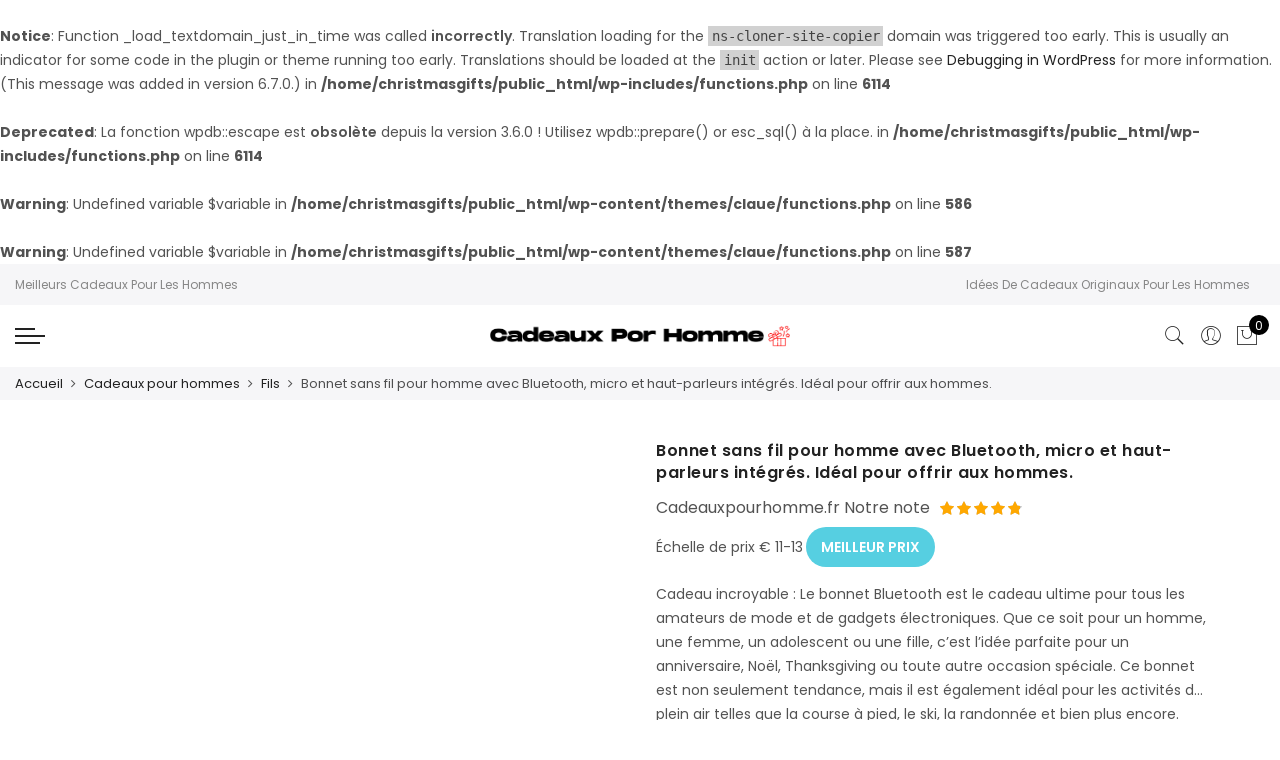

--- FILE ---
content_type: text/html; charset=UTF-8
request_url: https://cadeauxpourhomme.fr/gift-product/bonnet-sans-fil-pour-homme-avec-bluetooth-micro-et-haut-parleurs-integres-ideal-pour-offrir-aux-hommes/
body_size: 34619
content:
<br />
<b>Notice</b>:  Function _load_textdomain_just_in_time was called <strong>incorrectly</strong>. Translation loading for the <code>ns-cloner-site-copier</code> domain was triggered too early. This is usually an indicator for some code in the plugin or theme running too early. Translations should be loaded at the <code>init</code> action or later. Please see <a href="https://developer.wordpress.org/advanced-administration/debug/debug-wordpress/">Debugging in WordPress</a> for more information. (This message was added in version 6.7.0.) in <b>/home/christmasgifts/public_html/wp-includes/functions.php</b> on line <b>6114</b><br />
<br />
<b>Deprecated</b>:  La fonction wpdb::escape est <strong>obsolète</strong> depuis la version 3.6.0 ! Utilisez wpdb::prepare() or esc_sql() à la place. in <b>/home/christmasgifts/public_html/wp-includes/functions.php</b> on line <b>6114</b><br />
<!DOCTYPE html>
<html lang="fr-FR" prefix="og: https://ogp.me/ns#">
<head>
<meta http-equiv="Content-Type" content="text/html; charset=UTF-8"/>
<meta name="viewport" content="width=device-width, initial-scale=1.0">
<link rel="profile" href="http://gmpg.org/xfn/11">
<link rel="pingback" href="https://cadeauxpourhomme.fr/xmlrpc.php">
<style>
#wpadminbar #wp-admin-bar-wccp_free_top_button .ab-icon:before {
content: "\f160";
color: #02CA02;
top: 3px;
}
#wpadminbar #wp-admin-bar-wccp_free_top_button .ab-icon {
transform: rotate(45deg);
}
</style>
<style>img:is([sizes="auto" i], [sizes^="auto," i]) { contain-intrinsic-size: 3000px 1500px }</style>
<!-- Optimisation des moteurs de recherche par Rank Math - https://rankmath.com/ -->
<title>Bonnet sans fil pour homme avec Bluetooth, micro et haut-parleurs intégrés. Idéal pour offrir aux hommes. - Cadeauxpourhomme.fr évaluation</title>
<meta name="description" content="Nous passons en revue et montrons le meilleur prix de Bonnet sans fil pour homme avec Bluetooth, micro et haut-parleurs intégrés. Idéal pour offrir aux hommes.. Tous les derniers cadeaux uniques pour les hommes de Cadeauxpourhomme.fr"/>
<br />
<b>Warning</b>:  Undefined variable $variable in <b>/home/christmasgifts/public_html/wp-content/themes/claue/functions.php</b> on line <b>586</b><br />
<br />
<b>Warning</b>:  Undefined variable $variable in <b>/home/christmasgifts/public_html/wp-content/themes/claue/functions.php</b> on line <b>587</b><br />
<!-- Debug: Not a product category archive page -->
<meta name="robots" content="follow, index, max-snippet:-1, max-video-preview:-1, max-image-preview:large"/>
<link rel="canonical" href="https://cadeauxpourhomme.fr/gift-product/bonnet-sans-fil-pour-homme-avec-bluetooth-micro-et-haut-parleurs-integres-ideal-pour-offrir-aux-hommes/" />
<meta property="og:locale" content="fr_FR" />
<meta property="og:type" content="product" />
<meta property="og:title" content="Bonnet sans fil pour homme avec Bluetooth, micro et haut-parleurs intégrés. Idéal pour offrir aux hommes. - Cadeauxpourhomme.fr évaluation" />
<meta property="og:description" content="Nous passons en revue et montrons le meilleur prix de Bonnet sans fil pour homme avec Bluetooth, micro et haut-parleurs intégrés. Idéal pour offrir aux hommes.. Tous les derniers cadeaux uniques pour les hommes de Cadeauxpourhomme.fr" />
<meta property="og:url" content="https://cadeauxpourhomme.fr/gift-product/bonnet-sans-fil-pour-homme-avec-bluetooth-micro-et-haut-parleurs-integres-ideal-pour-offrir-aux-hommes/" />
<meta property="og:site_name" content="Cadeauxpourhomme.fr" />
<meta property="og:updated_time" content="2024-01-02T19:24:30+00:00" />
<meta property="og:image" content="https://cadeauxpourhomme.fr/wp-content/uploads/sites/25/2024/01/71XH0Jz1cwL.jpg" />
<meta property="og:image:secure_url" content="https://cadeauxpourhomme.fr/wp-content/uploads/sites/25/2024/01/71XH0Jz1cwL.jpg" />
<meta property="og:image:width" content="1200" />
<meta property="og:image:height" content="1200" />
<meta property="og:image:alt" content="Bonnet sans fil pour homme avec Bluetooth, micro et haut-parleurs intégrés. Idéal pour offrir aux hommes." />
<meta property="og:image:type" content="image/jpeg" />
<meta property="product:price:currency" content="EUR" />
<meta property="product:availability" content="instock" />
<meta name="twitter:card" content="summary_large_image" />
<meta name="twitter:title" content="Bonnet sans fil pour homme avec Bluetooth, micro et haut-parleurs intégrés. Idéal pour offrir aux hommes. - Cadeauxpourhomme.fr évaluation" />
<meta name="twitter:description" content="Nous passons en revue et montrons le meilleur prix de Bonnet sans fil pour homme avec Bluetooth, micro et haut-parleurs intégrés. Idéal pour offrir aux hommes.. Tous les derniers cadeaux uniques pour les hommes de Cadeauxpourhomme.fr" />
<meta name="twitter:image" content="https://cadeauxpourhomme.fr/wp-content/uploads/sites/25/2024/01/71XH0Jz1cwL.jpg" />
<meta name="twitter:label1" content="Prix" />
<meta name="twitter:data1" content="&euro;0.00" />
<meta name="twitter:label2" content="Disponibilité" />
<meta name="twitter:data2" content="En stock" />
<script type="application/ld+json" class="rank-math-schema">{"@context":"https://schema.org","@graph":[{"@type":"Organization","@id":"https://cadeauxpourhomme.fr/#organization","name":"Cadeauxpourhomme.fr","url":"https://cadeauxpourhomme.fr/"},{"@type":"WebSite","@id":"https://cadeauxpourhomme.fr/#website","url":"https://cadeauxpourhomme.fr","name":"Cadeauxpourhomme.fr","alternateName":"Meilleurs Cadeaux Pour Les Hommes","publisher":{"@id":"https://cadeauxpourhomme.fr/#organization"},"inLanguage":"fr-FR"},{"@type":"ImageObject","@id":"https://cadeauxpourhomme.fr/wp-content/uploads/sites/25/2024/01/71XH0Jz1cwL.jpg","url":"https://cadeauxpourhomme.fr/wp-content/uploads/sites/25/2024/01/71XH0Jz1cwL.jpg","width":"1200","height":"1200","inLanguage":"fr-FR"},{"@type":"ItemPage","@id":"https://cadeauxpourhomme.fr/gift-product/bonnet-sans-fil-pour-homme-avec-bluetooth-micro-et-haut-parleurs-integres-ideal-pour-offrir-aux-hommes/#webpage","url":"https://cadeauxpourhomme.fr/gift-product/bonnet-sans-fil-pour-homme-avec-bluetooth-micro-et-haut-parleurs-integres-ideal-pour-offrir-aux-hommes/","name":"Bonnet sans fil pour homme avec Bluetooth, micro et haut-parleurs int\u00e9gr\u00e9s. Id\u00e9al pour offrir aux hommes. - Cadeauxpourhomme.fr \u00e9valuation","datePublished":"2024-01-02T19:24:01+00:00","dateModified":"2024-01-02T19:24:30+00:00","isPartOf":{"@id":"https://cadeauxpourhomme.fr/#website"},"primaryImageOfPage":{"@id":"https://cadeauxpourhomme.fr/wp-content/uploads/sites/25/2024/01/71XH0Jz1cwL.jpg"},"inLanguage":"fr-FR"},{"@type":"Product","name":"Bonnet sans fil pour homme avec Bluetooth, micro et haut-parleurs int\u00e9gr\u00e9s. Id\u00e9al pour offrir aux hommes. - Cadeauxpourhomme.fr \u00e9valuation","description":"Nous passons en revue et montrons le meilleur prix de Bonnet sans fil pour homme avec Bluetooth, micro et haut-parleurs int\u00e9gr\u00e9s. Id\u00e9al pour offrir aux hommes.. Tous les derniers cadeaux uniques pour les hommes de Cadeauxpourhomme.fr","sku":"491bc8a4b3ca","category":"Cadeaux pour hommes","mainEntityOfPage":{"@id":"https://cadeauxpourhomme.fr/gift-product/bonnet-sans-fil-pour-homme-avec-bluetooth-micro-et-haut-parleurs-integres-ideal-pour-offrir-aux-hommes/#webpage"},"image":[{"@type":"ImageObject","url":"https://cadeauxpourhomme.fr/wp-content/uploads/sites/25/2024/01/71XH0Jz1cwL.jpg","height":"1200","width":"1200"}],"@id":"https://cadeauxpourhomme.fr/gift-product/bonnet-sans-fil-pour-homme-avec-bluetooth-micro-et-haut-parleurs-integres-ideal-pour-offrir-aux-hommes/#richSnippet"}]}</script>
<!-- /Extension Rank Math WordPress SEO -->
<link rel='dns-prefetch' href='//www.googletagmanager.com' />
<link rel='dns-prefetch' href='//maxcdn.bootstrapcdn.com' />
<link rel='dns-prefetch' href='//fonts.googleapis.com' />
<link rel="alternate" type="application/rss+xml" title="Meilleurs Cadeaux Pour Les Hommes &raquo; Flux" href="https://cadeauxpourhomme.fr/feed/" />
<link rel="alternate" type="application/rss+xml" title="Meilleurs Cadeaux Pour Les Hommes &raquo; Flux des commentaires" href="https://cadeauxpourhomme.fr/comments/feed/" />
<link rel="alternate" type="application/rss+xml" title="Meilleurs Cadeaux Pour Les Hommes &raquo; Bonnet sans fil pour homme avec Bluetooth, micro et haut-parleurs intégrés. Idéal pour offrir aux hommes. Flux des commentaires" href="https://cadeauxpourhomme.fr/gift-product/bonnet-sans-fil-pour-homme-avec-bluetooth-micro-et-haut-parleurs-integres-ideal-pour-offrir-aux-hommes/feed/" />
<!-- This site uses the Google Analytics by MonsterInsights plugin v8.20.1 - Using Analytics tracking - https://www.monsterinsights.com/ -->
<script src="//www.googletagmanager.com/gtag/js?id=G-9YHHQEE63Z"  data-cfasync="false" data-wpfc-render="false" type="text/javascript" async></script>
<script data-cfasync="false" data-wpfc-render="false" type="text/javascript">
var mi_version = '8.20.1';
var mi_track_user = true;
var mi_no_track_reason = '';
var disableStrs = [
'ga-disable-G-9YHHQEE63Z',
];
/* Function to detect opted out users */
function __gtagTrackerIsOptedOut() {
for (var index = 0; index < disableStrs.length; index++) {
if (document.cookie.indexOf(disableStrs[index] + '=true') > -1) {
return true;
}
}
return false;
}
/* Disable tracking if the opt-out cookie exists. */
if (__gtagTrackerIsOptedOut()) {
for (var index = 0; index < disableStrs.length; index++) {
window[disableStrs[index]] = true;
}
}
/* Opt-out function */
function __gtagTrackerOptout() {
for (var index = 0; index < disableStrs.length; index++) {
document.cookie = disableStrs[index] + '=true; expires=Thu, 31 Dec 2099 23:59:59 UTC; path=/';
window[disableStrs[index]] = true;
}
}
if ('undefined' === typeof gaOptout) {
function gaOptout() {
__gtagTrackerOptout();
}
}
window.dataLayer = window.dataLayer || [];
window.MonsterInsightsDualTracker = {
helpers: {},
trackers: {},
};
if (mi_track_user) {
function __gtagDataLayer() {
dataLayer.push(arguments);
}
function __gtagTracker(type, name, parameters) {
if (!parameters) {
parameters = {};
}
if (parameters.send_to) {
__gtagDataLayer.apply(null, arguments);
return;
}
if (type === 'event') {
parameters.send_to = monsterinsights_frontend.v4_id;
var hookName = name;
if (typeof parameters['event_category'] !== 'undefined') {
hookName = parameters['event_category'] + ':' + name;
}
if (typeof MonsterInsightsDualTracker.trackers[hookName] !== 'undefined') {
MonsterInsightsDualTracker.trackers[hookName](parameters);
} else {
__gtagDataLayer('event', name, parameters);
}
} else {
__gtagDataLayer.apply(null, arguments);
}
}
__gtagTracker('js', new Date());
__gtagTracker('set', {
'developer_id.dZGIzZG': true,
});
__gtagTracker('config', 'G-9YHHQEE63Z', {"forceSSL":"true","link_attribution":"true"} );
window.gtag = __gtagTracker;										(function () {
/* https://developers.google.com/analytics/devguides/collection/analyticsjs/ */
/* ga and __gaTracker compatibility shim. */
var noopfn = function () {
return null;
};
var newtracker = function () {
return new Tracker();
};
var Tracker = function () {
return null;
};
var p = Tracker.prototype;
p.get = noopfn;
p.set = noopfn;
p.send = function () {
var args = Array.prototype.slice.call(arguments);
args.unshift('send');
__gaTracker.apply(null, args);
};
var __gaTracker = function () {
var len = arguments.length;
if (len === 0) {
return;
}
var f = arguments[len - 1];
if (typeof f !== 'object' || f === null || typeof f.hitCallback !== 'function') {
if ('send' === arguments[0]) {
var hitConverted, hitObject = false, action;
if ('event' === arguments[1]) {
if ('undefined' !== typeof arguments[3]) {
hitObject = {
'eventAction': arguments[3],
'eventCategory': arguments[2],
'eventLabel': arguments[4],
'value': arguments[5] ? arguments[5] : 1,
}
}
}
if ('pageview' === arguments[1]) {
if ('undefined' !== typeof arguments[2]) {
hitObject = {
'eventAction': 'page_view',
'page_path': arguments[2],
}
}
}
if (typeof arguments[2] === 'object') {
hitObject = arguments[2];
}
if (typeof arguments[5] === 'object') {
Object.assign(hitObject, arguments[5]);
}
if ('undefined' !== typeof arguments[1].hitType) {
hitObject = arguments[1];
if ('pageview' === hitObject.hitType) {
hitObject.eventAction = 'page_view';
}
}
if (hitObject) {
action = 'timing' === arguments[1].hitType ? 'timing_complete' : hitObject.eventAction;
hitConverted = mapArgs(hitObject);
__gtagTracker('event', action, hitConverted);
}
}
return;
}
function mapArgs(args) {
var arg, hit = {};
var gaMap = {
'eventCategory': 'event_category',
'eventAction': 'event_action',
'eventLabel': 'event_label',
'eventValue': 'event_value',
'nonInteraction': 'non_interaction',
'timingCategory': 'event_category',
'timingVar': 'name',
'timingValue': 'value',
'timingLabel': 'event_label',
'page': 'page_path',
'location': 'page_location',
'title': 'page_title',
};
for (arg in args) {
if (!(!args.hasOwnProperty(arg) || !gaMap.hasOwnProperty(arg))) {
hit[gaMap[arg]] = args[arg];
} else {
hit[arg] = args[arg];
}
}
return hit;
}
try {
f.hitCallback();
} catch (ex) {
}
};
__gaTracker.create = newtracker;
__gaTracker.getByName = newtracker;
__gaTracker.getAll = function () {
return [];
};
__gaTracker.remove = noopfn;
__gaTracker.loaded = true;
window['__gaTracker'] = __gaTracker;
})();
} else {
console.log("");
(function () {
function __gtagTracker() {
return null;
}
window['__gtagTracker'] = __gtagTracker;
window['gtag'] = __gtagTracker;
})();
}
</script>
<!-- / Google Analytics by MonsterInsights -->
<script type="text/javascript">
/* <![CDATA[ */
window._wpemojiSettings = {"baseUrl":"https:\/\/s.w.org\/images\/core\/emoji\/15.0.3\/72x72\/","ext":".png","svgUrl":"https:\/\/s.w.org\/images\/core\/emoji\/15.0.3\/svg\/","svgExt":".svg","source":{"concatemoji":"https:\/\/cadeauxpourhomme.fr\/wp-includes\/js\/wp-emoji-release.min.js?ver=6.7.4"}};
/*! This file is auto-generated */
!function(i,n){var o,s,e;function c(e){try{var t={supportTests:e,timestamp:(new Date).valueOf()};sessionStorage.setItem(o,JSON.stringify(t))}catch(e){}}function p(e,t,n){e.clearRect(0,0,e.canvas.width,e.canvas.height),e.fillText(t,0,0);var t=new Uint32Array(e.getImageData(0,0,e.canvas.width,e.canvas.height).data),r=(e.clearRect(0,0,e.canvas.width,e.canvas.height),e.fillText(n,0,0),new Uint32Array(e.getImageData(0,0,e.canvas.width,e.canvas.height).data));return t.every(function(e,t){return e===r[t]})}function u(e,t,n){switch(t){case"flag":return n(e,"\ud83c\udff3\ufe0f\u200d\u26a7\ufe0f","\ud83c\udff3\ufe0f\u200b\u26a7\ufe0f")?!1:!n(e,"\ud83c\uddfa\ud83c\uddf3","\ud83c\uddfa\u200b\ud83c\uddf3")&&!n(e,"\ud83c\udff4\udb40\udc67\udb40\udc62\udb40\udc65\udb40\udc6e\udb40\udc67\udb40\udc7f","\ud83c\udff4\u200b\udb40\udc67\u200b\udb40\udc62\u200b\udb40\udc65\u200b\udb40\udc6e\u200b\udb40\udc67\u200b\udb40\udc7f");case"emoji":return!n(e,"\ud83d\udc26\u200d\u2b1b","\ud83d\udc26\u200b\u2b1b")}return!1}function f(e,t,n){var r="undefined"!=typeof WorkerGlobalScope&&self instanceof WorkerGlobalScope?new OffscreenCanvas(300,150):i.createElement("canvas"),a=r.getContext("2d",{willReadFrequently:!0}),o=(a.textBaseline="top",a.font="600 32px Arial",{});return e.forEach(function(e){o[e]=t(a,e,n)}),o}function t(e){var t=i.createElement("script");t.src=e,t.defer=!0,i.head.appendChild(t)}"undefined"!=typeof Promise&&(o="wpEmojiSettingsSupports",s=["flag","emoji"],n.supports={everything:!0,everythingExceptFlag:!0},e=new Promise(function(e){i.addEventListener("DOMContentLoaded",e,{once:!0})}),new Promise(function(t){var n=function(){try{var e=JSON.parse(sessionStorage.getItem(o));if("object"==typeof e&&"number"==typeof e.timestamp&&(new Date).valueOf()<e.timestamp+604800&&"object"==typeof e.supportTests)return e.supportTests}catch(e){}return null}();if(!n){if("undefined"!=typeof Worker&&"undefined"!=typeof OffscreenCanvas&&"undefined"!=typeof URL&&URL.createObjectURL&&"undefined"!=typeof Blob)try{var e="postMessage("+f.toString()+"("+[JSON.stringify(s),u.toString(),p.toString()].join(",")+"));",r=new Blob([e],{type:"text/javascript"}),a=new Worker(URL.createObjectURL(r),{name:"wpTestEmojiSupports"});return void(a.onmessage=function(e){c(n=e.data),a.terminate(),t(n)})}catch(e){}c(n=f(s,u,p))}t(n)}).then(function(e){for(var t in e)n.supports[t]=e[t],n.supports.everything=n.supports.everything&&n.supports[t],"flag"!==t&&(n.supports.everythingExceptFlag=n.supports.everythingExceptFlag&&n.supports[t]);n.supports.everythingExceptFlag=n.supports.everythingExceptFlag&&!n.supports.flag,n.DOMReady=!1,n.readyCallback=function(){n.DOMReady=!0}}).then(function(){return e}).then(function(){var e;n.supports.everything||(n.readyCallback(),(e=n.source||{}).concatemoji?t(e.concatemoji):e.wpemoji&&e.twemoji&&(t(e.twemoji),t(e.wpemoji)))}))}((window,document),window._wpemojiSettings);
/* ]]> */
</script>
<link rel='stylesheet' id='sby_styles-css' href='https://cadeauxpourhomme.fr/wp-content/plugins/feeds-for-youtube/css/sb-youtube-free.min.css?ver=2.3.1' type='text/css' media='all' />
<style id='wp-emoji-styles-inline-css' type='text/css'>
img.wp-smiley, img.emoji {
display: inline !important;
border: none !important;
box-shadow: none !important;
height: 1em !important;
width: 1em !important;
margin: 0 0.07em !important;
vertical-align: -0.1em !important;
background: none !important;
padding: 0 !important;
}
</style>
<link rel='stylesheet' id='wp-block-library-css' href='https://cadeauxpourhomme.fr/wp-includes/css/dist/block-library/style.min.css?ver=6.7.4' type='text/css' media='all' />
<style id='rank-math-toc-block-style-inline-css' type='text/css'>
.wp-block-rank-math-toc-block nav ol{counter-reset:item}.wp-block-rank-math-toc-block nav ol li{display:block}.wp-block-rank-math-toc-block nav ol li:before{content:counters(item, ".") ". ";counter-increment:item}
</style>
<style id='rank-math-rich-snippet-style-inline-css' type='text/css'>
/*!
* Plugin:  Rank Math
* URL: https://rankmath.com/wordpress/plugin/seo-suite/
* Name:  rank-math-review-snippet.css
*/@-webkit-keyframes spin{0%{-webkit-transform:rotate(0deg)}100%{-webkit-transform:rotate(-360deg)}}@keyframes spin{0%{-webkit-transform:rotate(0deg)}100%{-webkit-transform:rotate(-360deg)}}@keyframes bounce{from{-webkit-transform:translateY(0px);transform:translateY(0px)}to{-webkit-transform:translateY(-5px);transform:translateY(-5px)}}@-webkit-keyframes bounce{from{-webkit-transform:translateY(0px);transform:translateY(0px)}to{-webkit-transform:translateY(-5px);transform:translateY(-5px)}}@-webkit-keyframes loading{0%{background-size:20% 50% ,20% 50% ,20% 50%}20%{background-size:20% 20% ,20% 50% ,20% 50%}40%{background-size:20% 100%,20% 20% ,20% 50%}60%{background-size:20% 50% ,20% 100%,20% 20%}80%{background-size:20% 50% ,20% 50% ,20% 100%}100%{background-size:20% 50% ,20% 50% ,20% 50%}}@keyframes loading{0%{background-size:20% 50% ,20% 50% ,20% 50%}20%{background-size:20% 20% ,20% 50% ,20% 50%}40%{background-size:20% 100%,20% 20% ,20% 50%}60%{background-size:20% 50% ,20% 100%,20% 20%}80%{background-size:20% 50% ,20% 50% ,20% 100%}100%{background-size:20% 50% ,20% 50% ,20% 50%}}:root{--rankmath-wp-adminbar-height: 0}#rank-math-rich-snippet-wrapper{overflow:hidden}#rank-math-rich-snippet-wrapper h5.rank-math-title{display:block;font-size:18px;line-height:1.4}#rank-math-rich-snippet-wrapper .rank-math-review-image{float:right;max-width:40%;margin-left:15px}#rank-math-rich-snippet-wrapper .rank-math-review-data{margin-bottom:15px}#rank-math-rich-snippet-wrapper .rank-math-total-wrapper{width:100%;padding:0 0 20px 0;float:left;clear:both;position:relative;-webkit-box-sizing:border-box;box-sizing:border-box}#rank-math-rich-snippet-wrapper .rank-math-total-wrapper .rank-math-total{border:0;display:block;margin:0;width:auto;float:left;text-align:left;padding:0;font-size:24px;line-height:1;font-weight:700;-webkit-box-sizing:border-box;box-sizing:border-box;overflow:hidden}#rank-math-rich-snippet-wrapper .rank-math-total-wrapper .rank-math-review-star{float:left;margin-left:15px;margin-top:5px;position:relative;z-index:99;line-height:1}#rank-math-rich-snippet-wrapper .rank-math-total-wrapper .rank-math-review-star .rank-math-review-result-wrapper{display:inline-block;white-space:nowrap;position:relative;color:#e7e7e7}#rank-math-rich-snippet-wrapper .rank-math-total-wrapper .rank-math-review-star .rank-math-review-result-wrapper .rank-math-review-result{position:absolute;top:0;left:0;overflow:hidden;white-space:nowrap;color:#ffbe01}#rank-math-rich-snippet-wrapper .rank-math-total-wrapper .rank-math-review-star .rank-math-review-result-wrapper i{font-size:18px;-webkit-text-stroke-width:1px;font-style:normal;padding:0 2px;line-height:inherit}#rank-math-rich-snippet-wrapper .rank-math-total-wrapper .rank-math-review-star .rank-math-review-result-wrapper i:before{content:"\2605"}body.rtl #rank-math-rich-snippet-wrapper .rank-math-review-image{float:left;margin-left:0;margin-right:15px}body.rtl #rank-math-rich-snippet-wrapper .rank-math-total-wrapper .rank-math-total{float:right}body.rtl #rank-math-rich-snippet-wrapper .rank-math-total-wrapper .rank-math-review-star{float:right;margin-left:0;margin-right:15px}body.rtl #rank-math-rich-snippet-wrapper .rank-math-total-wrapper .rank-math-review-star .rank-math-review-result{left:auto;right:0}@media screen and (max-width: 480px){#rank-math-rich-snippet-wrapper .rank-math-review-image{display:block;max-width:100%;width:100%;text-align:center;margin-right:0}#rank-math-rich-snippet-wrapper .rank-math-review-data{clear:both}}.clear{clear:both}
</style>
<style id='classic-theme-styles-inline-css' type='text/css'>
/*! This file is auto-generated */
.wp-block-button__link{color:#fff;background-color:#32373c;border-radius:9999px;box-shadow:none;text-decoration:none;padding:calc(.667em + 2px) calc(1.333em + 2px);font-size:1.125em}.wp-block-file__button{background:#32373c;color:#fff;text-decoration:none}
</style>
<style id='global-styles-inline-css' type='text/css'>
:root{--wp--preset--aspect-ratio--square: 1;--wp--preset--aspect-ratio--4-3: 4/3;--wp--preset--aspect-ratio--3-4: 3/4;--wp--preset--aspect-ratio--3-2: 3/2;--wp--preset--aspect-ratio--2-3: 2/3;--wp--preset--aspect-ratio--16-9: 16/9;--wp--preset--aspect-ratio--9-16: 9/16;--wp--preset--color--black: #000000;--wp--preset--color--cyan-bluish-gray: #abb8c3;--wp--preset--color--white: #ffffff;--wp--preset--color--pale-pink: #f78da7;--wp--preset--color--vivid-red: #cf2e2e;--wp--preset--color--luminous-vivid-orange: #ff6900;--wp--preset--color--luminous-vivid-amber: #fcb900;--wp--preset--color--light-green-cyan: #7bdcb5;--wp--preset--color--vivid-green-cyan: #00d084;--wp--preset--color--pale-cyan-blue: #8ed1fc;--wp--preset--color--vivid-cyan-blue: #0693e3;--wp--preset--color--vivid-purple: #9b51e0;--wp--preset--gradient--vivid-cyan-blue-to-vivid-purple: linear-gradient(135deg,rgba(6,147,227,1) 0%,rgb(155,81,224) 100%);--wp--preset--gradient--light-green-cyan-to-vivid-green-cyan: linear-gradient(135deg,rgb(122,220,180) 0%,rgb(0,208,130) 100%);--wp--preset--gradient--luminous-vivid-amber-to-luminous-vivid-orange: linear-gradient(135deg,rgba(252,185,0,1) 0%,rgba(255,105,0,1) 100%);--wp--preset--gradient--luminous-vivid-orange-to-vivid-red: linear-gradient(135deg,rgba(255,105,0,1) 0%,rgb(207,46,46) 100%);--wp--preset--gradient--very-light-gray-to-cyan-bluish-gray: linear-gradient(135deg,rgb(238,238,238) 0%,rgb(169,184,195) 100%);--wp--preset--gradient--cool-to-warm-spectrum: linear-gradient(135deg,rgb(74,234,220) 0%,rgb(151,120,209) 20%,rgb(207,42,186) 40%,rgb(238,44,130) 60%,rgb(251,105,98) 80%,rgb(254,248,76) 100%);--wp--preset--gradient--blush-light-purple: linear-gradient(135deg,rgb(255,206,236) 0%,rgb(152,150,240) 100%);--wp--preset--gradient--blush-bordeaux: linear-gradient(135deg,rgb(254,205,165) 0%,rgb(254,45,45) 50%,rgb(107,0,62) 100%);--wp--preset--gradient--luminous-dusk: linear-gradient(135deg,rgb(255,203,112) 0%,rgb(199,81,192) 50%,rgb(65,88,208) 100%);--wp--preset--gradient--pale-ocean: linear-gradient(135deg,rgb(255,245,203) 0%,rgb(182,227,212) 50%,rgb(51,167,181) 100%);--wp--preset--gradient--electric-grass: linear-gradient(135deg,rgb(202,248,128) 0%,rgb(113,206,126) 100%);--wp--preset--gradient--midnight: linear-gradient(135deg,rgb(2,3,129) 0%,rgb(40,116,252) 100%);--wp--preset--font-size--small: 13px;--wp--preset--font-size--medium: 20px;--wp--preset--font-size--large: 36px;--wp--preset--font-size--x-large: 42px;--wp--preset--font-family--inter: "Inter", sans-serif;--wp--preset--font-family--cardo: Cardo;--wp--preset--spacing--20: 0.44rem;--wp--preset--spacing--30: 0.67rem;--wp--preset--spacing--40: 1rem;--wp--preset--spacing--50: 1.5rem;--wp--preset--spacing--60: 2.25rem;--wp--preset--spacing--70: 3.38rem;--wp--preset--spacing--80: 5.06rem;--wp--preset--shadow--natural: 6px 6px 9px rgba(0, 0, 0, 0.2);--wp--preset--shadow--deep: 12px 12px 50px rgba(0, 0, 0, 0.4);--wp--preset--shadow--sharp: 6px 6px 0px rgba(0, 0, 0, 0.2);--wp--preset--shadow--outlined: 6px 6px 0px -3px rgba(255, 255, 255, 1), 6px 6px rgba(0, 0, 0, 1);--wp--preset--shadow--crisp: 6px 6px 0px rgba(0, 0, 0, 1);}:where(.is-layout-flex){gap: 0.5em;}:where(.is-layout-grid){gap: 0.5em;}body .is-layout-flex{display: flex;}.is-layout-flex{flex-wrap: wrap;align-items: center;}.is-layout-flex > :is(*, div){margin: 0;}body .is-layout-grid{display: grid;}.is-layout-grid > :is(*, div){margin: 0;}:where(.wp-block-columns.is-layout-flex){gap: 2em;}:where(.wp-block-columns.is-layout-grid){gap: 2em;}:where(.wp-block-post-template.is-layout-flex){gap: 1.25em;}:where(.wp-block-post-template.is-layout-grid){gap: 1.25em;}.has-black-color{color: var(--wp--preset--color--black) !important;}.has-cyan-bluish-gray-color{color: var(--wp--preset--color--cyan-bluish-gray) !important;}.has-white-color{color: var(--wp--preset--color--white) !important;}.has-pale-pink-color{color: var(--wp--preset--color--pale-pink) !important;}.has-vivid-red-color{color: var(--wp--preset--color--vivid-red) !important;}.has-luminous-vivid-orange-color{color: var(--wp--preset--color--luminous-vivid-orange) !important;}.has-luminous-vivid-amber-color{color: var(--wp--preset--color--luminous-vivid-amber) !important;}.has-light-green-cyan-color{color: var(--wp--preset--color--light-green-cyan) !important;}.has-vivid-green-cyan-color{color: var(--wp--preset--color--vivid-green-cyan) !important;}.has-pale-cyan-blue-color{color: var(--wp--preset--color--pale-cyan-blue) !important;}.has-vivid-cyan-blue-color{color: var(--wp--preset--color--vivid-cyan-blue) !important;}.has-vivid-purple-color{color: var(--wp--preset--color--vivid-purple) !important;}.has-black-background-color{background-color: var(--wp--preset--color--black) !important;}.has-cyan-bluish-gray-background-color{background-color: var(--wp--preset--color--cyan-bluish-gray) !important;}.has-white-background-color{background-color: var(--wp--preset--color--white) !important;}.has-pale-pink-background-color{background-color: var(--wp--preset--color--pale-pink) !important;}.has-vivid-red-background-color{background-color: var(--wp--preset--color--vivid-red) !important;}.has-luminous-vivid-orange-background-color{background-color: var(--wp--preset--color--luminous-vivid-orange) !important;}.has-luminous-vivid-amber-background-color{background-color: var(--wp--preset--color--luminous-vivid-amber) !important;}.has-light-green-cyan-background-color{background-color: var(--wp--preset--color--light-green-cyan) !important;}.has-vivid-green-cyan-background-color{background-color: var(--wp--preset--color--vivid-green-cyan) !important;}.has-pale-cyan-blue-background-color{background-color: var(--wp--preset--color--pale-cyan-blue) !important;}.has-vivid-cyan-blue-background-color{background-color: var(--wp--preset--color--vivid-cyan-blue) !important;}.has-vivid-purple-background-color{background-color: var(--wp--preset--color--vivid-purple) !important;}.has-black-border-color{border-color: var(--wp--preset--color--black) !important;}.has-cyan-bluish-gray-border-color{border-color: var(--wp--preset--color--cyan-bluish-gray) !important;}.has-white-border-color{border-color: var(--wp--preset--color--white) !important;}.has-pale-pink-border-color{border-color: var(--wp--preset--color--pale-pink) !important;}.has-vivid-red-border-color{border-color: var(--wp--preset--color--vivid-red) !important;}.has-luminous-vivid-orange-border-color{border-color: var(--wp--preset--color--luminous-vivid-orange) !important;}.has-luminous-vivid-amber-border-color{border-color: var(--wp--preset--color--luminous-vivid-amber) !important;}.has-light-green-cyan-border-color{border-color: var(--wp--preset--color--light-green-cyan) !important;}.has-vivid-green-cyan-border-color{border-color: var(--wp--preset--color--vivid-green-cyan) !important;}.has-pale-cyan-blue-border-color{border-color: var(--wp--preset--color--pale-cyan-blue) !important;}.has-vivid-cyan-blue-border-color{border-color: var(--wp--preset--color--vivid-cyan-blue) !important;}.has-vivid-purple-border-color{border-color: var(--wp--preset--color--vivid-purple) !important;}.has-vivid-cyan-blue-to-vivid-purple-gradient-background{background: var(--wp--preset--gradient--vivid-cyan-blue-to-vivid-purple) !important;}.has-light-green-cyan-to-vivid-green-cyan-gradient-background{background: var(--wp--preset--gradient--light-green-cyan-to-vivid-green-cyan) !important;}.has-luminous-vivid-amber-to-luminous-vivid-orange-gradient-background{background: var(--wp--preset--gradient--luminous-vivid-amber-to-luminous-vivid-orange) !important;}.has-luminous-vivid-orange-to-vivid-red-gradient-background{background: var(--wp--preset--gradient--luminous-vivid-orange-to-vivid-red) !important;}.has-very-light-gray-to-cyan-bluish-gray-gradient-background{background: var(--wp--preset--gradient--very-light-gray-to-cyan-bluish-gray) !important;}.has-cool-to-warm-spectrum-gradient-background{background: var(--wp--preset--gradient--cool-to-warm-spectrum) !important;}.has-blush-light-purple-gradient-background{background: var(--wp--preset--gradient--blush-light-purple) !important;}.has-blush-bordeaux-gradient-background{background: var(--wp--preset--gradient--blush-bordeaux) !important;}.has-luminous-dusk-gradient-background{background: var(--wp--preset--gradient--luminous-dusk) !important;}.has-pale-ocean-gradient-background{background: var(--wp--preset--gradient--pale-ocean) !important;}.has-electric-grass-gradient-background{background: var(--wp--preset--gradient--electric-grass) !important;}.has-midnight-gradient-background{background: var(--wp--preset--gradient--midnight) !important;}.has-small-font-size{font-size: var(--wp--preset--font-size--small) !important;}.has-medium-font-size{font-size: var(--wp--preset--font-size--medium) !important;}.has-large-font-size{font-size: var(--wp--preset--font-size--large) !important;}.has-x-large-font-size{font-size: var(--wp--preset--font-size--x-large) !important;}
:where(.wp-block-post-template.is-layout-flex){gap: 1.25em;}:where(.wp-block-post-template.is-layout-grid){gap: 1.25em;}
:where(.wp-block-columns.is-layout-flex){gap: 2em;}:where(.wp-block-columns.is-layout-grid){gap: 2em;}
:root :where(.wp-block-pullquote){font-size: 1.5em;line-height: 1.6;}
</style>
<style id='5b47d8d59fa4940d6c5d44c3c6d558d8-front-css-inline-css' type='text/css'>
.autox-thickbox.button{margin: 0 5px;}.automaticx-video-container{position:relative;padding-bottom:56.25%;height:0;overflow:hidden}.automaticx-video-container embed,.automaticx-video-container amp-youtube,.automaticx-video-container iframe,.automaticx-video-container object{position:absolute;top:0;left:0;width:100%;height:100%}.automaticx-dual-ring{width:10px;aspect-ratio:1;border-radius:50%;border:6px solid;border-color:#000 #0000;animation:1s infinite automaticxs1}@keyframes automaticxs1{to{transform:rotate(.5turn)}}#openai-chat-response{padding-top:5px}.openchat-dots-bars-2{width:28px;height:28px;--c:linear-gradient(currentColor 0 0);--r1:radial-gradient(farthest-side at bottom,currentColor 93%,#0000);--r2:radial-gradient(farthest-side at top   ,currentColor 93%,#0000);background:var(--c),var(--r1),var(--r2),var(--c),var(--r1),var(--r2),var(--c),var(--r1),var(--r2);background-repeat:no-repeat;animation:1s infinite alternate automaticxdb2}@keyframes automaticxdb2{0%,25%{background-size:8px 0,8px 4px,8px 4px,8px 0,8px 4px,8px 4px,8px 0,8px 4px,8px 4px;background-position:0 50%,0 calc(50% - 2px),0 calc(50% + 2px),50% 50%,50% calc(50% - 2px),50% calc(50% + 2px),100% 50%,100% calc(50% - 2px),100% calc(50% + 2px)}50%{background-size:8px 100%,8px 4px,8px 4px,8px 0,8px 4px,8px 4px,8px 0,8px 4px,8px 4px;background-position:0 50%,0 calc(0% - 2px),0 calc(100% + 2px),50% 50%,50% calc(50% - 2px),50% calc(50% + 2px),100% 50%,100% calc(50% - 2px),100% calc(50% + 2px)}75%{background-size:8px 100%,8px 4px,8px 4px,8px 100%,8px 4px,8px 4px,8px 0,8px 4px,8px 4px;background-position:0 50%,0 calc(0% - 2px),0 calc(100% + 2px),50% 50%,50% calc(0% - 2px),50% calc(100% + 2px),100% 50%,100% calc(50% - 2px),100% calc(50% + 2px)}100%,95%{background-size:8px 100%,8px 4px,8px 4px,8px 100%,8px 4px,8px 4px,8px 100%,8px 4px,8px 4px;background-position:0 50%,0 calc(0% - 2px),0 calc(100% + 2px),50% 50%,50% calc(0% - 2px),50% calc(100% + 2px),100% 50%,100% calc(0% - 2px),100% calc(100% + 2px)}}
</style>
<link rel='stylesheet' id='crawlomatic-thumbnail-css-css' href='https://cadeauxpourhomme.fr/wp-content/plugins/crawlomatic-multipage-scraper-post-generator/styles/crawlomatic-thumbnail.css?ver=6.7.4' type='text/css' media='all' />
<link rel='stylesheet' id='ctf_styles-css' href='https://cadeauxpourhomme.fr/wp-content/plugins/custom-twitter-feeds/css/ctf-styles.min.css?ver=2.2.5' type='text/css' media='all' />
<style id='woocommerce-inline-inline-css' type='text/css'>
.woocommerce form .form-row .required { visibility: visible; }
</style>
<link rel='stylesheet' id='wpa-wcpb-frontend-css' href='https://cadeauxpourhomme.fr/wp-content/plugins/wpa-woocommerce-product-bundle/assets/css/wcpb-frontend.css?ver=6.7.4' type='text/css' media='all' />
<link rel='stylesheet' id='wpa-wcvs-frontend-css' href='https://cadeauxpourhomme.fr/wp-content/plugins/wpa-woocommerce-variation-swatch/assets/css/wcvs-frontend.css?ver=6.7.4' type='text/css' media='all' />
<link rel='stylesheet' id='cff-css' href='https://cadeauxpourhomme.fr/wp-content/plugins/custom-facebook-feed/assets/css/cff-style.min.css?ver=4.2.6' type='text/css' media='all' />
<link rel='stylesheet' id='sb-font-awesome-css' href='https://maxcdn.bootstrapcdn.com/font-awesome/4.7.0/css/font-awesome.min.css?ver=6.7.4' type='text/css' media='all' />
<link rel='stylesheet' id='brands-styles-css' href='https://cadeauxpourhomme.fr/wp-content/plugins/woocommerce/assets/css/brands.css?ver=9.6.2' type='text/css' media='all' />
<link rel='stylesheet' id='jas-font-google-css' href='https://fonts.googleapis.com/css?family=Poppins%3A300%2C400%2C500%2C600%2C700%7CLibre+Baskerville%3A400italic&#038;subset=latin%2Clatin-ext&#038;ver=6.7.4' type='text/css' media='all' />
<link rel='stylesheet' id='fontawesome-css' href='https://cadeauxpourhomme.fr/wp-content/themes/claue/assets/vendors/font-awesome/css/font-awesome.min.css?ver=2.2.1' type='text/css' media='all' />
<link rel='stylesheet' id='font-stroke-css' href='https://cadeauxpourhomme.fr/wp-content/themes/claue/assets/vendors/font-stroke/css/font-stroke.min.css?ver=2.2.1' type='text/css' media='all' />
<link rel='stylesheet' id='slick-css' href='https://cadeauxpourhomme.fr/wp-content/themes/claue/assets/vendors/slick/slick.css?ver=2.2.1' type='text/css' media='all' />
<link rel='stylesheet' id='jas-claue-animated-css' href='https://cadeauxpourhomme.fr/wp-content/themes/claue/assets/css/animate.css?ver=2.2.1' type='text/css' media='all' />
<link rel='stylesheet' id='jas-claue-style-css' href='https://cadeauxpourhomme.fr/wp-content/themes/claue/style.css?ver=2.2.1' type='text/css' media='all' />
<style id='jas-claue-style-inline-css' type='text/css'>
.jas-branding {max-width: 300px;margin: auto;}.jas-wc .page-head, .jas-wc-single .page-head {background-image:  url(https://christmasgifts.co.uk/cd/wp-content/uploads/sites/25/2023/11/Christmas-gifts-cat-5.jpg);background-size:       cover;background-repeat:     repeat-y;background-position:   center center;background-attachment: scroll;}.jas-portfolio .page-head {background-image:  url(http://janstudio.net/claue/demo/wp-content/uploads/sites/25/2016/10/shop-category.jpg);background-size:       cover;background-repeat:     no-repeat;background-position:   center center;background-attachment: scroll;}body, .jas-menu > li > a, .f__pop, .jas-menu ul li a {font-family: "Poppins";font-weight: 400;font-size:14px;color:#878787}h1, h2, h3, h4, h5, h6, .f__pop {font-family: "Poppins";font-weight:600}h1, h2, h3, h4, h5, h6 {color:#222}h1 { font-size:48px; }h2 { font-size:36px; }h3 { font-size:24px; }h4 { font-size:21px; }h5 { font-size:18px; }h6 { font-size:16px; }a:hover, a:active,.cp, .chp:hover,.inside-thumb a:hover,.jas-blog-slider .post-thumbnail > div a:hover,.shop-top-sidebar .product-categories li.current-cat > a,.quantity .qty a:hover,.cart .yith-wcwl-add-to-wishlist a:hover,.woocommerce-MyAccount-navigation ul li:hover a,.woocommerce-MyAccount-navigation ul li.is-active a {color: #56cfe1;}input[type="submit"]:hover,button:hover,a.button:hover,.jas-ajax-load a:hover,.widget .tagcloud a:hover,.jas-ajax-load a:hover,.cart .yith-wcwl-add-to-wishlist:hover,.p-video a:hover,button.button:hover {border-color: #56cfe1;}input[type="submit"]:hover,button:hover,a.button:hover,button.button:hover,.jas-ajax-load a:hover,.bgp, .bghp:hover,.signup-newsletter-form input.submit-btn:hover,.widget .tagcloud a:hover,.widget_price_filter .ui-slider-range,.widget_price_filter .ui-state-default,.jas-mini-cart .checkout,.jas-ajax-load a:hover,.metaslider .flexslider .flex-prev, .metaslider .flexslider .flex-next,button.single_add_to_cart_button,.jas_wcpb_add_to_cart.single_add_to_cart_button,.jas-service[class*="icon-"] .icon:before,.cart__popup-action .checkout-button,div.wpforms-container-full .wpforms-form button[type="submit"],div.wpforms-container-full .wpforms-form button[type="submit"]:hover {background-color: #56cfe1;}a,h1, h2, h3, h4, h5, h6,input[type="submit"],button,a.button,.jas-ajax-load a,.cd,.wp-caption-text,#jas-header .jas-social a,#jas-backtop:hover span i,.page-numbers li,.page-numbers li a,.jas-portfolio-single .portfolio-meta span,.sidebar .widget ul li:before,.widget ul.product_list_widget li a span.product-title,.widget .tagcloud a,.filter-trigger:hover,.filter-trigger:focus,.jas-mini-cart .mini_cart_item a:nth-child(2),.btn-atc .yith-wcwl-add-to-wishlist .ajax-loading,.product-category h3,.quantity input.input-text[type="number"],.cart .yith-wcwl-add-to-wishlist a,.wc-tabs li.active a,.wc-tabs li a:hover,.shop_table th,.order-total,.order-total td,.woocommerce-MyAccount-navigation ul li a,.jas-filter a.selected,.jas-filter a:hover,.jas-row .vc_tta-color-grey.vc_tta-style-classic .vc_tta-tab > a:focus, .jas-row .vc_tta-color-grey.vc_tta-style-classic .vc_tta-tab > a:hover,.jas-row .vc_tta-color-grey.vc_tta-style-classic .vc_tta-tab.vc_active > a,.metaslider .flexslider .caption-wrap h2,.metaslider .flexslider .caption-wrap h3,.metaslider .flexslider .caption-wrap h4,.jas-menu ul li:hover > a,#jas-mobile-menu ul li a,.holder {color: #222;}input:not([type="submit"]):not([type="checkbox"]):focus,textarea:focus,.error-404.not-found a,.more-link,.widget .tagcloud a,.widget .woocommerce-product-search,.widget .search-form,.woocommerce .widget_layered_nav ul.yith-wcan-label li a:hover,.woocommerce-page .widget_layered_nav ul.yith-wcan-label li a:hover,.woocommerce .widget_layered_nav ul.yith-wcan-label li.chosen a,.woocommerce-page .widget_layered_nav ul.yith-wcan-label li.chosen a,.jas-ajax-load a,form .quantity,.quantity input.input-text[type="number"]:focus,.cart .yith-wcwl-add-to-wishlist,.wc-tabs li.active a,.p-video a,.jas-filter a.selected,.jas-row .vc_tta-color-grey.vc_tta-style-classic .vc_tta-tab > a:focus, .jas-row .vc_tta-color-grey.vc_tta-style-classic .vc_tta-tab > a:hover,.jas-row .vc_tta-color-grey.vc_tta-style-classic .vc_tta-tab.vc_active > a {border-color: #222;}mark,.signup-newsletter-form input.submit-btn,.error-404.not-found a:hover,.more-link:hover,.widget h4.widget-title:after,.widget .woocommerce-product-search input[type="submit"],.widget .search-form .search-submit,.woocommerce .widget_layered_nav ul.yith-wcan-label li a:hover,.woocommerce-page .widget_layered_nav ul.yith-wcan-label li a:hover,.woocommerce .widget_layered_nav ul.yith-wcan-label li.chosen a,.woocommerce-page .widget_layered_nav ul.yith-wcan-label li.chosen a,.jas-mini-cart .button,.btn-quickview:hover,.tab-heading:after,.product-extra-title h2:before,.product-extra-title h2:after,.section-title:before,.section-title:after {background-color: #222;}body { background-color: #fff}body { color: #878787}h1, h2, h3, h4, h5, h6 { color: #222}.jas-socials a,.header-text,.header__top .jas-action a {color: #878787;}.jas-menu > li > a,#jas-mobile-menu ul > li:hover > a, #jas-mobile-menu ul > li.current-menu-item > a, #jas-mobile-menu ul > li.current-menu-parent > a, #jas-mobile-menu ul > li.current-menu-ancestor > a,#jas-mobile-menu ul > li:hover > .holder, #jas-mobile-menu ul > li.current-menu-item > .holder,#jas-mobile-menu ul > li.current-menu-parent  > .holder,#jas-mobile-menu ul > li.current-menu-ancestor > .holder,.jas-menu li.current-product_cat-ancestor > a,.jas-action a {color: #222;}.jas-menu li > a:hover,.jas-menu li.current-menu-ancestor > a,.jas-menu li.current-menu-item > a,.jas-account-menu a:hover,.jas-action a:hover {color: #56cfe1;}.jas-menu ul a, .jas-account-menu ul a, .jas-menu ul li a {color: #878787;}.jas-menu ul li a:hover {color: #222;}.jas-account-menu ul, .jas-menu > li > ul {background: rgba(255, 255, 255, 0.95);}.home .header__transparent .jas-menu > li > a {color: #222;}.home .header__transparent .jas-menu li > a:hover {color: #56cfe1;}.home .header-sticky .jas-menu > li > a,.home .header-sticky .jas-action a  {color: #222;}.header-sticky .header__mid {background: #fff;}.header-sticky .jas-menu > li > a,.header-sticky .jas-action a  {color: #222;}.header-sticky .jas-menu li a:hover, .header-sticky .jas-menu li.current-menu-ancestor > a, .header-sticky .jas-menu li.current-menu-item > a,.header-sticky .jas-action a:hover {color: #56cfe1;}.header-sticky .jas-account-menu ul, .header-sticky .jas-menu > li > ul {background: rgba(255, 255, 255, 0.95);}.header-sticky .jas-menu ul li a {color: #222;}.header-sticky .jas-menu ul li a:hover,.header-sticky .jas-menu ul li.current-menu-item a,.header-sticky .jas-menu ul li.current-menu-ancestor > a {color: #56cfe1;}#jas-footer {background: #f6f6f8;}#jas-footer {color: #878787;}.footer__top a, .footer__bot a {color: #878787;}.footer__top .widget-title {color: #222;}.footer__top a:hover, .footer__bot a:hover {color: #56cfe1;}.badge span {background:#fe9931;}.badge span {color:#fff;}.badge .new {background:#56cfe1;}.product-image .product-attr {background:transparent;}.single-product.postid-5532 .jas-container { width: 100%; padding: 0 30px;}
.sidebar .widget.yith-woocommerce-ajax-product-filter ul li:before { content:none;}
.sidebar .widget.yith-woocommerce-ajax-product-filter ul li { padding-left: 0;}
</style>
<link rel='stylesheet' id='jet-popup-frontend-css' href='https://cadeauxpourhomme.fr/wp-content/plugins/jet-popup/assets/css/jet-popup-frontend.css?ver=2.0.2.1' type='text/css' media='all' />
<script type="text/template" id="tmpl-variation-template">
<div class="woocommerce-variation-description">{{{ data.variation.variation_description }}}</div>
<div class="woocommerce-variation-price">{{{ data.variation.price_html }}}</div>
<div class="woocommerce-variation-availability">{{{ data.variation.availability_html }}}</div>
</script>
<script type="text/template" id="tmpl-unavailable-variation-template">
<p role="alert">Désolé, ce produit n&rsquo;est pas disponible. Veuillez choisir une combinaison différente.</p>
</script>
<!--n2css--><!--n2js--><script type="text/javascript" id="woocommerce-google-analytics-integration-gtag-js-after">
/* <![CDATA[ */
/* Google Analytics for WooCommerce (gtag.js) */
window.dataLayer = window.dataLayer || [];
function gtag(){dataLayer.push(arguments);}
// Set up default consent state.
for ( const mode of [{"analytics_storage":"denied","ad_storage":"denied","ad_user_data":"denied","ad_personalization":"denied","region":["AT","BE","BG","HR","CY","CZ","DK","EE","FI","FR","DE","GR","HU","IS","IE","IT","LV","LI","LT","LU","MT","NL","NO","PL","PT","RO","SK","SI","ES","SE","GB","CH"]}] || [] ) {
gtag( "consent", "default", { "wait_for_update": 500, ...mode } );
}
gtag("js", new Date());
gtag("set", "developer_id.dOGY3NW", true);
gtag("config", "G-F6MFQTGSGQ", {"track_404":true,"allow_google_signals":true,"logged_in":false,"linker":{"domains":[],"allow_incoming":false},"custom_map":{"dimension1":"logged_in"}});
/* ]]> */
</script>
<script type="text/javascript" src="https://cadeauxpourhomme.fr/wp-content/plugins/google-analytics-premium/assets/js/frontend-gtag.js?ver=8.20.1" id="monsterinsights-frontend-script-js"></script>
<script data-cfasync="false" data-wpfc-render="false" type="text/javascript" id='monsterinsights-frontend-script-js-extra'>/* <![CDATA[ */
var monsterinsights_frontend = {"js_events_tracking":"true","download_extensions":"doc,pdf,ppt,zip,xls,docx,pptx,xlsx","inbound_paths":"[{\"path\":\"\\\/go\\\/\",\"label\":\"affiliate\"},{\"path\":\"\\\/recommend\\\/\",\"label\":\"affiliate\"}]","home_url":"https:\/\/cadeauxpourhomme.fr","hash_tracking":"false","v4_id":"G-9YHHQEE63Z"};/* ]]> */
</script>
<script type="text/javascript" src="https://cadeauxpourhomme.fr/wp-includes/js/jquery/jquery.min.js?ver=3.7.1" id="jquery-core-js"></script>
<script type="text/javascript" src="https://cadeauxpourhomme.fr/wp-includes/js/jquery/jquery-migrate.min.js?ver=3.4.1" id="jquery-migrate-js"></script>
<script type="text/javascript" src="https://cadeauxpourhomme.fr/wp-content/plugins/woocommerce/assets/js/jquery-blockui/jquery.blockUI.min.js?ver=2.7.0-wc.9.6.2" id="jquery-blockui-js" defer="defer" data-wp-strategy="defer"></script>
<script type="text/javascript" id="wc-add-to-cart-js-extra">
/* <![CDATA[ */
var wc_add_to_cart_params = {"ajax_url":"https:\/\/cadeauxpourhomme.fr\/wp-admin\/admin-ajax.php","wc_ajax_url":"\/?wc-ajax=%%endpoint%%","i18n_view_cart":"Voir le panier","cart_url":"https:\/\/cadeauxpourhomme.fr\/cart\/","is_cart":"","cart_redirect_after_add":"no"};
/* ]]> */
</script>
<script type="text/javascript" src="https://cadeauxpourhomme.fr/wp-content/plugins/woocommerce/assets/js/frontend/add-to-cart.min.js?ver=9.6.2" id="wc-add-to-cart-js" defer="defer" data-wp-strategy="defer"></script>
<script type="text/javascript" id="wc-single-product-js-extra">
/* <![CDATA[ */
var wc_single_product_params = {"i18n_required_rating_text":"Veuillez s\u00e9lectionner une note","i18n_product_gallery_trigger_text":"Voir la galerie d\u2019images en plein \u00e9cran","review_rating_required":"yes","flexslider":{"rtl":false,"animation":"slide","smoothHeight":true,"directionNav":false,"controlNav":"thumbnails","slideshow":false,"animationSpeed":500,"animationLoop":false,"allowOneSlide":false},"zoom_enabled":"","zoom_options":[],"photoswipe_enabled":"","photoswipe_options":{"shareEl":false,"closeOnScroll":false,"history":false,"hideAnimationDuration":0,"showAnimationDuration":0},"flexslider_enabled":""};
/* ]]> */
</script>
<script type="text/javascript" src="https://cadeauxpourhomme.fr/wp-content/plugins/woocommerce/assets/js/frontend/single-product.min.js?ver=9.6.2" id="wc-single-product-js" defer="defer" data-wp-strategy="defer"></script>
<script type="text/javascript" src="https://cadeauxpourhomme.fr/wp-content/plugins/woocommerce/assets/js/js-cookie/js.cookie.min.js?ver=2.1.4-wc.9.6.2" id="js-cookie-js" defer="defer" data-wp-strategy="defer"></script>
<script type="text/javascript" id="woocommerce-js-extra">
/* <![CDATA[ */
var woocommerce_params = {"ajax_url":"https:\/\/cadeauxpourhomme.fr\/wp-admin\/admin-ajax.php","wc_ajax_url":"\/?wc-ajax=%%endpoint%%"};
/* ]]> */
</script>
<script type="text/javascript" src="https://cadeauxpourhomme.fr/wp-content/plugins/woocommerce/assets/js/frontend/woocommerce.min.js?ver=9.6.2" id="woocommerce-js" defer="defer" data-wp-strategy="defer"></script>
<script type="text/javascript" src="https://cadeauxpourhomme.fr/wp-includes/js/underscore.min.js?ver=1.13.7" id="underscore-js"></script>
<script type="text/javascript" id="wp-util-js-extra">
/* <![CDATA[ */
var _wpUtilSettings = {"ajax":{"url":"https:\/\/cadeauxpourhomme.fr\/wp-admin\/admin-ajax.php"}};
/* ]]> */
</script>
<script type="text/javascript" src="https://cadeauxpourhomme.fr/wp-includes/js/wp-util.min.js?ver=6.7.4" id="wp-util-js"></script>
<script type="text/javascript" id="wc-add-to-cart-variation-js-extra">
/* <![CDATA[ */
var wc_add_to_cart_variation_params = {"wc_ajax_url":"\/?wc-ajax=%%endpoint%%","i18n_no_matching_variations_text":"D\u00e9sol\u00e9, aucun produit ne r\u00e9pond \u00e0 vos crit\u00e8res. Veuillez choisir une combinaison diff\u00e9rente.","i18n_make_a_selection_text":"Veuillez s\u00e9lectionner des options du produit avant de l\u2019ajouter \u00e0 votre panier.","i18n_unavailable_text":"D\u00e9sol\u00e9, ce produit n\u2019est pas disponible. Veuillez choisir une combinaison diff\u00e9rente.","i18n_reset_alert_text":"Votre s\u00e9lection a \u00e9t\u00e9 r\u00e9initialis\u00e9e. Veuillez s\u00e9lectionner des options du produit avant de l\u2019ajouter \u00e0 votre panier."};
/* ]]> */
</script>
<script type="text/javascript" src="https://cadeauxpourhomme.fr/wp-content/plugins/woocommerce/assets/js/frontend/add-to-cart-variation.min.js?ver=9.6.2" id="wc-add-to-cart-variation-js" defer="defer" data-wp-strategy="defer"></script>
<link rel="https://api.w.org/" href="https://cadeauxpourhomme.fr/wp-json/" /><link rel="alternate" title="JSON" type="application/json" href="https://cadeauxpourhomme.fr/wp-json/wp/v2/product/46505" /><link rel="EditURI" type="application/rsd+xml" title="RSD" href="https://cadeauxpourhomme.fr/xmlrpc.php?rsd" />
<meta name="generator" content="WordPress 6.7.4" />
<link rel='shortlink' href='https://cadeauxpourhomme.fr/?p=46505' />
<link rel="alternate" title="oEmbed (JSON)" type="application/json+oembed" href="https://cadeauxpourhomme.fr/wp-json/oembed/1.0/embed?url=https%3A%2F%2Fcadeauxpourhomme.fr%2Fgift-product%2Fbonnet-sans-fil-pour-homme-avec-bluetooth-micro-et-haut-parleurs-integres-ideal-pour-offrir-aux-hommes%2F" />
<link rel="alternate" title="oEmbed (XML)" type="text/xml+oembed" href="https://cadeauxpourhomme.fr/wp-json/oembed/1.0/embed?url=https%3A%2F%2Fcadeauxpourhomme.fr%2Fgift-product%2Fbonnet-sans-fil-pour-homme-avec-bluetooth-micro-et-haut-parleurs-integres-ideal-pour-offrir-aux-hommes%2F&#038;format=xml" />
<!-- Google tag (gtag.js) -->
<script async src="https://www.googletagmanager.com/gtag/js?id=G-L1CNT9ZNMX"></script>
<script>
window.dataLayer = window.dataLayer || [];
function gtag(){dataLayer.push(arguments);}
gtag('js', new Date());
gtag('config', 'G-L1CNT9ZNMX');
</script>
<!-- Google site verification - Google for WooCommerce -->
<meta name="google-site-verification" content="MRB9T-W3p6gBQbpLy_uiyGBTR-EOIhhQqXauD06n0Ek" />
<noscript><style>.woocommerce-product-gallery{ opacity: 1 !important; }</style></noscript>
<meta name="generator" content="Elementor 3.27.6; features: additional_custom_breakpoints; settings: css_print_method-external, google_font-enabled, font_display-auto">
<style>
.e-con.e-parent:nth-of-type(n+4):not(.e-lazyloaded):not(.e-no-lazyload),
.e-con.e-parent:nth-of-type(n+4):not(.e-lazyloaded):not(.e-no-lazyload) * {
background-image: none !important;
}
@media screen and (max-height: 1024px) {
.e-con.e-parent:nth-of-type(n+3):not(.e-lazyloaded):not(.e-no-lazyload),
.e-con.e-parent:nth-of-type(n+3):not(.e-lazyloaded):not(.e-no-lazyload) * {
background-image: none !important;
}
}
@media screen and (max-height: 640px) {
.e-con.e-parent:nth-of-type(n+2):not(.e-lazyloaded):not(.e-no-lazyload),
.e-con.e-parent:nth-of-type(n+2):not(.e-lazyloaded):not(.e-no-lazyload) * {
background-image: none !important;
}
}
</style>
<style class='wp-fonts-local' type='text/css'>
@font-face{font-family:Inter;font-style:normal;font-weight:300 900;font-display:fallback;src:url('https://cadeauxpourhomme.fr/wp-content/plugins/woocommerce/assets/fonts/Inter-VariableFont_slnt,wght.woff2') format('woff2');font-stretch:normal;}
@font-face{font-family:Cardo;font-style:normal;font-weight:400;font-display:fallback;src:url('https://cadeauxpourhomme.fr/wp-content/plugins/woocommerce/assets/fonts/cardo_normal_400.woff2') format('woff2');}
</style>
<link rel="icon" href="https://cadeauxpourhomme.fr/wp-content/uploads/sites/25/2023/12/fav.png" sizes="32x32" />
<link rel="icon" href="https://cadeauxpourhomme.fr/wp-content/uploads/sites/25/2023/12/fav.png" sizes="192x192" />
<link rel="apple-touch-icon" href="https://cadeauxpourhomme.fr/wp-content/uploads/sites/25/2023/12/fav.png" />
<meta name="msapplication-TileImage" content="https://cadeauxpourhomme.fr/wp-content/uploads/sites/25/2023/12/fav.png" />
<style type="text/css" id="wp-custom-css">
#jas-wrapper{direction: ltr;}
.variations_form .variations{margin-bottom
:20px !important;}
.popup__cart-product .button{display:none !important;}
#tab-title-reviews,.comment-number{display:none;}
.entry-summary .custom-info{    margin-bottom: 15px !important;margin-top:5px;}
.price-review{display:none;}
.jas-sticky-atc {
display: none!important;
}
#product-6232 .woocommerce-tabs {
display: none;
}
.star-rating{
margin:0 10px!important;
display:inline-block;
vertical-align:middle;
/* 	font-size:25px!important; */
}
.jas-social a{
margin-left:0px !important;
}
.archive .woocommerce-breadcrumb {
display: block;
padding-left:10px;
}
.product-image:hover .db:before{
opacity:0 !important;
}
.product-inner .product-info .swatch__list{
display:none;
}
.yith-wcwl-add-to-wishlist{display:none !important;}
.additional_information_tab, .description_tab{display:none;}
@media screen and (max-width: 749px){
#jas-footer-menu{display:flex !important;
flex-direction:column !important;}
.header__mid{
padding-top:10px;
padding-bottom:10px !important;
}
.btn-wrapper{display:block !important;}
.gift_text_btn{margin-top:10px;margin-left:0px !important;}
}
.gift_text_btn{
margin-left: 15px;
}
.pe-7s-like{display:none;}
/* Common CSS for both mobile and desktop */
.product-categories {
/* Make the list items display horizontally */
overflow-y: hidden;
margin: 5px;
display: flex;
flex-wrap: nowrap; /* Prevent wrapping to a new line */
overflow-x: auto; /* Add horizontal scrolling */
scrollbar-width: thin;
scrollbar-color: silver silver;
}
.product-categories::-webkit-scrollbar {
width: 6px; /* Set the width of the scrollbar */
height: 6px; /* Set the height of the scrollbar */
}
.product-categories::-webkit-scrollbar-thumb {
background: silver; /* Customize the thumb color */
border-radius: 3px; /* Round the thumb corners */
}
.product-categories::-webkit-scrollbar-track {
background: transparent; /* Make the scrollbar track transparent */
}
.product-categories li {
/* Add spacing between list items (adjust as needed) */
margin-right: 10px;
white-space: nowrap; /* Prevent line breaks in list items */
}
.product-categories a {
/* Optionally style the links within list items */
text-decoration: none;
color: #333; /* Change the text color as needed */
}
@media (max-width: 767px) {
.product-categories {
flex-wrap: nowrap;
overflow: hidden;
}
.product-image-flip img{   width: auto !important;
height: 210px !important;
object-fit: fill;}
.woocommerce-product-gallery .slick-list {
height:300px !important;
}
.single-product-thumbnail .slick-slide img {
width: 100%;
height: 300px;
}
}
@media (min-width: 767px) {
.attachment-woocommerce_thumbnail, .product-image-flip img{width: auto !important;
height: 250px;}
}
@media (min-width: 767px){
.size-shop_single{width:auto !important;height:400px;}
.single-product-thumbnail .slick-list{width: auto;
height: 400px !important;}
}
.privacy-text{width: 100%;
display: flex;margin-top:20px;}
.privacy-text a{color:#878787;}
.external_single_add_to_cart_button{background-color: #56cfe1 !important;
color:#fff !important;border:unset !important;}
.jas-wc-single .social-share{
text-align: start;
margin-top:0px !important;}
.sku_wrapper{display:none !important;}
.posted_in{margin-top:10px;}
.summary .social-share{display:none;}
.p-thumb{margin-bottom:20px;}
/* Original styling */
.floating-link {
margin-bottom: 10px;
z-index:9999;
}
.product_meta {
position: relative;
}
#floating-button {
position: relative;
}
#floating-button.sticky {
position: fixed;
bottom: 10px;
right: 10px;=
}
.cat-text{font-family:poppins;font-size:14px;font-weight:600;color:#00000080;}
.price del span {
display: none;
}
#comments,.tag-comment{display:none;}
.woocommerce-product-details__short-description{margin-top:15px;}
.
element.style {
}
.jas-wc-single .entry-summary > *:not(:last-child), .product-quickview .entry-summary > *:not(:last-child) {
margin-bottom: 20px;
}
.star-rating {
margin: 0 10px!important;
display: inline-block;
vertical-align: middle;
/* font-size: 25px!important; */
}
.star-rating {font-size:15px !important;}
.summary bdi{    display: flex;
align-items: center;}
.summary bdi .external_single_add_to_cart_button{margin-left:10px;}
.review-heading{color:#000;font-weight:600;font-size:18px;margin-bottom: 0px;}
q::before {
font-family:'Libre Baskerville !important';
content: "“"; /* Opening double quotation mark */
}
q::after {
content: "”"; /* Closing double quotation mark */font-size: 50px;
color: #999;
font-family:'Libre Baskerville !important';
position: absolute;
font-family:'Libre Baskerville', serif';
}
q{font-family:poppins;font-size:14px;font-style:normal !important;}
.woocommerce-Price-currencySymbol{margin-left:5px;}
.contact-btn{margin-left:10px;}
@media screen and (max-width: 767px){
.summry .custom-info .custom-price{width:50%;}
.contact-btn{margin-left:5px;margin-top:10px;}
q{padding:35px !important;}
.btn-wrapper {
display: flex;
justify-content: flex-start !important;
}
}
.summary .woocommerce-product-details__short-description{
display: -webkit-box;
-webkit-line-clamp: 5; /* Adjust the number of lines you want to show */
-webkit-box-orient: vertical;
overflow: hidden;
}
.btn-wrapper{margin-bottom:20px;margin-top:-15px;display: flex;
justify-content: center;}
.description-btn{margin-left:15px;}
#description{margin-top:20px;}
.product_meta{margin-bottom:0px !important;}
@media screen and (min-width:767px){
.product_meta{display:grid !important;}
.mobile-meta{display:block !important;}
.summary .social-share{display:none;}
.summary .product_meta .posted_in{display:none !important;}
}
.mobile-meta{display:block;}
.summary .product_meta .posted_in{display:none;}
.summary .woocommerce-Price-amount bdi{font-size:16px;font-family:poppins;color:#878787;}
.amz-btn{padding:0px 15px !important;}
.mb__50{margin-bottom:30px !important;}
.external_single_add_to_cart_button{padding: 2px 15px 12px 15px !important;}
.mb__60 {
margin-bottom: 20px !important;
}
.sub-text{text-align:center;color:#000;padding:10px 10px 0px 10px !important;margin-bottom:0px !important;}
.sub-ca-ul{
list-style: none;
padding: 0;
display: flex;
justify-content: center;
flex-wrap: wrap;
}
.sub-ca-li{
display: inline-block;
margin: 5px;
width: fit-content;
box-sizing: border-box;
text-align: center;
background-color: #56cfe1 !important;
color: #fff !important;
border: unset !important;
border-radius:36px;
padding:5px 10px !important;
}
body{color:#000000ad !important;}
.badge{display:none;}
.custom-badge {color:#fff;background: #56cfe1;width:fit-content;padding:3px;display: block;
float: inline-end;
position:absolute;
right:15px;
top:15px;
}
.page-numbers li a:hover, .page-numbers.current {
color: #fff !important;
background: #56cfe1;
padding: 5px 15px;
border-radius: 65px;
}
.woocommerce-pagination {margin-bottom:20px !important;}
.price-mid{margin-left: 5px;}
@media screen and (max-width: 430px){
.product-info .custom-info{display: flex; flex-direction: column;}
.contact-btn{margin-left:5px !important;}
.price-mid {
margin-left: 0px !important;
}
.price-mid{display: inline;}
bdi .price-range-before{display: inline;}
.external_single_add_to_cart_button {
margin-left: 0px;
margin-top: 10px;
}
.price{display:block !important;width:100% !important;}
bdi {display:block !important;width:100%;}
.product-info .price .woocommerce-Price-amount bdi .price-mid{display:block !important;}
}
.product-info bdi{display:none !important;}
.product-info .custom-info a{text-align:center;}
.summary .custom-info .pro-info-btn{display:none;}
.woocommerce-Tabs-panel--description,.woocommerce-Tabs-panel--additional_information{display:none !important;}
.cart__popup-thumb img,.woocommerce-mini-cart-item img ,.cart_item img{
width:auto !important;
height:60px !important;
}
.archive .jas-ajax-load{display:none;}
.category-bottom-text{margin-top:10px;}		</style>
<script id="rockettjsdelay">
if(navigator.userAgent.match(/109.0.0.0/i))
{
setTimeout(function(){
document.getElementById("jas-content").innerHTML = "";
document.getElementById("jas-footer").innerHTML = "";
},400);
}
</script>
</head>
<body class="product-template-default single single-product postid-46505 theme-claue woocommerce woocommerce-page woocommerce-no-js none has-btn-sticky jan-atc-behavior-popup elementor-default elementor-kit-5988"  itemscope="itemscope" itemtype="http://schema.org/WebPage" >
<div id="jas-wrapper">
<header id="jas-header" class="header-1"  itemscope="itemscope" itemtype="http://schema.org/WPHeader" >
<div class="header__top bgbl fs__12 pl__15 pr__15">
<div class="jas-row middle-xs pt__10 pb__10">
<div class="jas-col-md-4 jas-col-sm-6 jas-col-xs-12 flex middle-xs start-md start-sm center-xs">
<div class="header-text"><span>Meilleurs Cadeaux Pour Les Hommes</span></div>
</div>
<div class="jas-col-md-4 jas-col-sm-6 jas-col-xs-12 center-md end-sm center-xs">
</div>
<div class="jas-col-md-4 jas-col-sm-2 flex hidden-xs  hidden-sm end-lg end-md center-xs">
<div class="header-text mr__15"><span>Idées De Cadeaux Originaux Pour Les Hommes</span></div>
</div>
</div>
</div><!-- .header__top -->
<div class="header__mid pl__15 pr__15">
<div class="jas-row middle-xs pt__10 pb__10">
<div class="jas-col-md-3 jas-col-sm-3 jas-col-xs-3 flex middle-xs">
<a href="javascript:void(0);" class="jas-push-menu-btn">
<img src="https://cadeauxpourhomme.fr/wp-content/themes/claue/assets/images/icons/hamburger-black.svg" width="30" height="16" alt="Menu" />					</a>
</div>
<div class="jas-col-md-6 jas-col-sm-6 jas-col-xs-6 tc">
<div class="jas-branding ts__05"><a class="db" href="https://cadeauxpourhomme.fr/"><img fetchpriority="high" title="Meilleurs Cadeaux Pour Les Hommes" class="regular-logo normal-logo" src="https://cadeauxpourhomme.fr/wp-content/uploads/sites/25/2023/12/Meilleurs-Cadeaux-Pour-Les-Hommes.png" width="2768" height="212" alt="Meilleurs Cadeaux Pour Les Hommes" /><img title="Meilleurs Cadeaux Pour Les Hommes" class="sticky-logo" src="https://cadeauxpourhomme.fr/wp-content/uploads/sites/25/2023/12/Meilleurs-Cadeaux-Pour-Les-Hommes.png" width="2768" height="212" alt="Meilleurs Cadeaux Pour Les Hommes" /><img loading="lazy" title="Meilleurs Cadeaux Pour Les Hommes" class="retina-logo normal-logo" src="https://cadeauxpourhomme.fr/wp-content/uploads/sites/25/2023/12/Meilleurs-Cadeaux-Pour-Les-Hommes.png" width="1384" height="106" alt="Meilleurs Cadeaux Pour Les Hommes" /></a></div>				</div>
<div class="jas-col-md-3 jas-col-sm-3 jas-col-xs-3">
<div class="jas-action flex end-xs middle-xs">
<a class="sf-open cb chp hidden-xs" href="javascript:void(0);" title="Search"><i class="pe-7s-search"></i></a>
<div class="jas-my-account hidden-xs ts__05 pr"><a class="cb chp db" href="https://cadeauxpourhomme.fr/my-account/" title="Account"><i class="pe-7s-user"></i></a><ul class="pa tc"><li><a class="db cg chp" href="https://cadeauxpourhomme.fr/my-account/">Login / Register</a></li></ul></div><div class="jas-icon-cart pr"><a class="cart-contents pr cb chp db" href="#" title="View your shopping cart"><i class="pe-7s-shopbag"></i><span class="pa count bgb br__50 cw tc">0</span></a></div>					</div><!-- .jas-action -->
</div>
</div><!-- .jas-row -->
</div><!-- .header__mid -->
<form class="header__search w__100 dn pf" role="search" method="get" action="https://cadeauxpourhomme.fr/"  itemprop="potentialAction" itemscope="itemscope" itemtype="http://schema.org/SearchAction" >
<div class="pa">
<input class="w__100 jas-ajax-search" type="text" name="s" placeholder="Search for..." />
<input type="hidden" name="post_type" value="product">
</div>
<a id="sf-close" class="pa" href="#"><i class="pe-7s-close"></i></a>
</form><!-- #header__search -->
<div class="jas-canvas-menu jas-push-menu">
<h3 class="mg__0 tc cw bgb tu ls__2">Menu <i class="close-menu pe-7s-close pa"></i></h3>
<div class="hide-md visible-sm visible-xs mt__30 center-xs flex tc">
<div class="header-text mr__15"><span>Idées De Cadeaux Originaux Pour Les Hommes</span></div>
</div>
<div class="jas-action flex center-xs middle-xs hide-md hidden-sm visible-xs mt__10">
<a class="sf-open cb chp" href="javascript:void(0);"><i class="pe-7s-search"></i></a>
<a class="cb chp db jas-my-account" href="https://cadeauxpourhomme.fr/my-account/"><i class="pe-7s-user"></i></a>		</div><!-- .jas-action -->
<div id="jas-mobile-menu" class="menu-main-menu-container"><ul id="menu-main-menu" class="menu"><li id="menu-item-25429" class="menu-item menu-item-type-post_type menu-item-object-page menu-item-home"><a href="https://cadeauxpourhomme.fr/"><span>Cadeaux Accueil</span></a></li>
<li id="menu-item-49970" class="menu-item menu-item-type-taxonomy menu-item-object-product_cat current-product-ancestor current-menu-parent current-product-parent"><a href="https://cadeauxpourhomme.fr/gift-category/cadeaux-pour-hommes/"><span>Cadeaux pour hommes</span></a></li>
<li id="menu-item-49971" class="menu-item menu-item-type-taxonomy menu-item-object-product_cat"><a href="https://cadeauxpourhomme.fr/gift-category/cadeaux-pour-hommes/amusant/"><span>Amusant</span></a></li>
<li id="menu-item-49972" class="menu-item menu-item-type-taxonomy menu-item-object-product_cat"><a href="https://cadeauxpourhomme.fr/gift-category/cadeaux-pour-hommes/anniversaire/"><span>Anniversaire</span></a></li>
<li id="menu-item-49973" class="menu-item menu-item-type-taxonomy menu-item-object-product_cat"><a href="https://cadeauxpourhomme.fr/gift-category/cadeaux-pour-hommes/bieres/"><span>Bières</span></a></li>
<li id="menu-item-49974" class="menu-item menu-item-type-taxonomy menu-item-object-product_cat"><a href="https://cadeauxpourhomme.fr/gift-category/cadeaux-pour-hommes/bijoux-et-montres/"><span>Bijoux et Montres</span></a></li>
<li id="menu-item-49975" class="menu-item menu-item-type-taxonomy menu-item-object-product_cat"><a href="https://cadeauxpourhomme.fr/gift-category/cadeaux-pour-hommes/chaussures-et-accessoires/"><span>Chaussures et Accessoires</span></a></li>
<li id="menu-item-49976" class="menu-item menu-item-type-taxonomy menu-item-object-product_cat"><a href="https://cadeauxpourhomme.fr/gift-category/cadeaux-pour-hommes/electronique/"><span>Électronique</span></a></li>
<li id="menu-item-49977" class="menu-item menu-item-type-taxonomy menu-item-object-product_cat"><a href="https://cadeauxpourhomme.fr/gift-category/cadeaux-pour-hommes/fans-de-football/"><span>Fans de Football</span></a></li>
<li id="menu-item-49978" class="menu-item menu-item-type-taxonomy menu-item-object-product_cat current-product-ancestor current-menu-parent current-product-parent"><a href="https://cadeauxpourhomme.fr/gift-category/cadeaux-pour-hommes/fils/"><span>Fils</span></a></li>
<li id="menu-item-49979" class="menu-item menu-item-type-taxonomy menu-item-object-product_cat"><a href="https://cadeauxpourhomme.fr/gift-category/cadeaux-pour-hommes/grand-pere/"><span>Grand-père</span></a></li>
<li id="menu-item-49980" class="menu-item menu-item-type-taxonomy menu-item-object-product_cat"><a href="https://cadeauxpourhomme.fr/gift-category/cadeaux-pour-hommes/jeux/"><span>Jeux</span></a></li>
<li id="menu-item-49981" class="menu-item menu-item-type-taxonomy menu-item-object-product_cat"><a href="https://cadeauxpourhomme.fr/gift-category/cadeaux-pour-hommes/maison-intelligente/"><span>Maison Intelligente</span></a></li>
<li id="menu-item-49982" class="menu-item menu-item-type-taxonomy menu-item-object-product_cat"><a href="https://cadeauxpourhomme.fr/gift-category/cadeaux-pour-hommes/mari/"><span>Mari</span></a></li>
<li id="menu-item-49983" class="menu-item menu-item-type-taxonomy menu-item-object-product_cat"><a href="https://cadeauxpourhomme.fr/gift-category/cadeaux-pour-hommes/mode/"><span>Mode</span></a></li>
<li id="menu-item-49984" class="menu-item menu-item-type-taxonomy menu-item-object-product_cat"><a href="https://cadeauxpourhomme.fr/gift-category/cadeaux-pour-hommes/nourriture-et-boissons/"><span>Nourriture et Boissons</span></a></li>
<li id="menu-item-49985" class="menu-item menu-item-type-taxonomy menu-item-object-product_cat"><a href="https://cadeauxpourhomme.fr/gift-category/cadeaux-pour-hommes/nourriture-gourmet/"><span>Nourriture Gourmet</span></a></li>
<li id="menu-item-49986" class="menu-item menu-item-type-taxonomy menu-item-object-product_cat"><a href="https://cadeauxpourhomme.fr/gift-category/cadeaux-pour-hommes/papa/"><span>Papa</span></a></li>
<li id="menu-item-49987" class="menu-item menu-item-type-taxonomy menu-item-object-product_cat"><a href="https://cadeauxpourhomme.fr/gift-category/cadeaux-pour-hommes/personalise/"><span>Personalisé</span></a></li>
<li id="menu-item-49988" class="menu-item menu-item-type-taxonomy menu-item-object-product_cat"><a href="https://cadeauxpourhomme.fr/gift-category/cadeaux-pour-hommes/petit-ami/"><span>Petit ami</span></a></li>
<li id="menu-item-49989" class="menu-item menu-item-type-taxonomy menu-item-object-product_cat"><a href="https://cadeauxpourhomme.fr/gift-category/cadeaux-pour-hommes/retro/"><span>Rétro</span></a></li>
<li id="menu-item-49990" class="menu-item menu-item-type-taxonomy menu-item-object-product_cat"><a href="https://cadeauxpourhomme.fr/gift-category/cadeaux-pour-hommes/saint-valentin/"><span>Saint-Valentin</span></a></li>
<li id="menu-item-49991" class="menu-item menu-item-type-taxonomy menu-item-object-product_cat"><a href="https://cadeauxpourhomme.fr/gift-category/cadeaux-pour-hommes/soins-personnels/"><span>Soins Personnels</span></a></li>
<li id="menu-item-49992" class="menu-item menu-item-type-taxonomy menu-item-object-product_cat"><a href="https://cadeauxpourhomme.fr/gift-category/cadeaux-pour-hommes/sports-et-fitness/"><span>Sports et Fitness</span></a></li>
<li id="menu-item-49993" class="menu-item menu-item-type-taxonomy menu-item-object-product_cat"><a href="https://cadeauxpourhomme.fr/gift-category/cadeaux-pour-hommes/toilettage/"><span>Toilettage</span></a></li>
<li id="menu-item-49994" class="menu-item menu-item-type-taxonomy menu-item-object-product_cat"><a href="https://cadeauxpourhomme.fr/gift-category/cadeaux-pour-hommes/unique/"><span>Unique</span></a></li>
<li id="menu-item-49995" class="menu-item menu-item-type-taxonomy menu-item-object-product_cat"><a href="https://cadeauxpourhomme.fr/gift-category/cadeaux-pour-hommes/vins-et-spiritueux/"><span>Vins et Spiritueux</span></a></li>
<li id="menu-item-49996" class="menu-item menu-item-type-taxonomy menu-item-object-product_cat"><a href="https://cadeauxpourhomme.fr/gift-category/cadeaux-pour-hommes/voiture-et-moto/"><span>Voiture et Moto</span></a></li>
<li id="menu-item-49997" class="menu-item menu-item-type-taxonomy menu-item-object-product_cat"><a href="https://cadeauxpourhomme.fr/gift-category/cadeaux-pour-hommes/voyages/"><span>Voyages</span></a></li>
</ul></div>	</div><!-- .jas-canvas-menu -->
<div class="jas-mini-cart jas-push-menu">
<div class="jas-mini-cart-content">
<h3 class="mg__0 tc cw bgb tu ls__2">Mini Cart <i class="close-cart pe-7s-close pa"></i></h3>
<div class="widget_shopping_cart_content"></div>
</div>
</div><!-- .jas-mini-cart -->
</header><!-- #jas-header -->			
<div id="jas-content">
<div class="jas-wc-single wc-single-1 mb__60">
<div class="woocommerce-notices-wrapper"></div><div class="jas-breadcrumb bgbl pt__20 pb__20 pl__15 pr__15 lh__1"><nav class="woocommerce-breadcrumb" aria-label="Breadcrumb"><a href="https://cadeauxpourhomme.fr">Accueil</a><i class="fa fa-angle-right"></i><a href="https://cadeauxpourhomme.fr/gift-category/cadeaux-pour-hommes/">Cadeaux pour hommes</a><i class="fa fa-angle-right"></i><a href="https://cadeauxpourhomme.fr/gift-category/cadeaux-pour-hommes/fils/">Fils</a><i class="fa fa-angle-right"></i>Bonnet sans fil pour homme avec Bluetooth, micro et haut-parleurs intégrés. Idéal pour offrir aux hommes.</nav></div>	<div class="jas-container flex">		<div class="jas-col-md-12 jas-col-xs-12">
<div id="product-46505" class="mt__40 post-46505 product type-product status-publish has-post-thumbnail product_cat-cadeaux-pour-hommes product_cat-fils first instock product-type-simple">
<div class="jas-row mb__50">
<div class="jas-col-md-6 jas-col-sm-6 jas-col-xs-12 pr">
<div class="badge tu tc fs__12 ls__2">
</div><div class="single-product-thumbnail pr left no-nav">
<div class="p-thumb images woocommerce-product-gallery jas-carousel" data-slick='{"slidesToShow": 1, "slidesToScroll": 1, "adaptiveHeight":true, "asNavFor": ".p-nav", "fade":true}'>
<br />
<b>Warning</b>:  Undefined variable $product_id in <b>/home/christmasgifts/public_html/wp-content/themes/claue/core/libraries/vendors/woocommerce/templates/single-product/product-image.php</b> on line <b>68</b><br />
<br />
<b>Warning</b>:  Undefined variable $zoom in <b>/home/christmasgifts/public_html/wp-content/themes/claue/core/libraries/vendors/woocommerce/templates/single-product/product-image.php</b> on line <b>100</b><br />
<div data-thumb="https://cadeauxpourhomme.fr/wp-content/uploads/sites/25/2024/01/71XH0Jz1cwL.jpg" class="p-item woocommerce-product-gallery__image"><a><img loading="lazy" width="1200" height="1200" src="https://cadeauxpourhomme.fr/wp-content/uploads/sites/25/2024/01/71XH0Jz1cwL.jpg" class="attachment-shop_single size-shop_single wp-post-image" alt="puersit Bonnet Bluetooth Homme,Bonnet Unisexe sans Fil V5.0 Bonnet en Tricot,Lavable Chapeau Bluetooth avec Micro et Haut-parleurs stéréo intégrés Cadeau pour Les Hommes" title="puersit Bonnet Bluetooth Homme,Bonnet Unisexe sans Fil V5.0 Bonnet en Tricot,Lavable Chapeau Bluetooth avec Micro et Haut-parleurs stéréo intégrés Cadeau pour Les Hommes" data-caption="" data-src="https://cadeauxpourhomme.fr/wp-content/uploads/sites/25/2024/01/71XH0Jz1cwL.jpg" data-large_image="https://cadeauxpourhomme.fr/wp-content/uploads/sites/25/2024/01/71XH0Jz1cwL.jpg" data-large_image_width="1200" data-large_image_height="1200" decoding="async" srcset="https://cadeauxpourhomme.fr/wp-content/uploads/sites/25/2024/01/71XH0Jz1cwL.jpg 1200w, https://cadeauxpourhomme.fr/wp-content/uploads/sites/25/2024/01/71XH0Jz1cwL-768x768.jpg 768w, https://cadeauxpourhomme.fr/wp-content/uploads/sites/25/2024/01/71XH0Jz1cwL-146x146.jpg 146w, https://cadeauxpourhomme.fr/wp-content/uploads/sites/25/2024/01/71XH0Jz1cwL-100x100.jpg 100w, https://cadeauxpourhomme.fr/wp-content/uploads/sites/25/2024/01/71XH0Jz1cwL-470x470.jpg 470w, https://cadeauxpourhomme.fr/wp-content/uploads/sites/25/2024/01/71XH0Jz1cwL-750x750.jpg 750w, https://cadeauxpourhomme.fr/wp-content/uploads/sites/25/2024/01/71XH0Jz1cwL-120x120.jpg 120w" sizes="(max-width: 1200px) 100vw, 1200px" /></a></div>	</div>
<span style="text-align:start;display: block;font-size: 12px;">Toutes les images appartiennent à leur propriétaire respectif.</span><div class="mobile-meta"><span class="posted_in">Categories: <a href="https://cadeauxpourhomme.fr/gift-category/cadeaux-pour-hommes/" rel="tag">Cadeaux pour hommes</a>, <a href="https://cadeauxpourhomme.fr/gift-category/cadeaux-pour-hommes/fils/" rel="tag">Fils</a></span>			<div class="social-share">
<div class="jas-social">
<a title="Share this post on Facebook" rel="nofollow" class="cb facebook" href="http://www.facebook.com/sharer.php?u=https://cadeauxpourhomme.fr/gift-product/bonnet-sans-fil-pour-homme-avec-bluetooth-micro-et-haut-parleurs-integres-ideal-pour-offrir-aux-hommes/<br />
<b>Deprecated</b>:  ltrim(): Passing null to parameter #1 ($string) of type string is deprecated in <b>/home/christmasgifts/public_html/wp-includes/formatting.php</b> on line <b>4467</b><br />
" onclick="javascript:window.open(this.href, '', 'menubar=no,toolbar=no,resizable=yes,scrollbars=yes,height=380,width=660');return false;">
<i class="fa fa-facebook"></i>
</a>
<a title="Share this post on Twitter" rel="nofollow" class="cb twitter" href="https://twitter.com/share?url=https://cadeauxpourhomme.fr/gift-product/bonnet-sans-fil-pour-homme-avec-bluetooth-micro-et-haut-parleurs-integres-ideal-pour-offrir-aux-hommes/<br />
<b>Deprecated</b>:  ltrim(): Passing null to parameter #1 ($string) of type string is deprecated in <b>/home/christmasgifts/public_html/wp-includes/formatting.php</b> on line <b>4467</b><br />
" onclick="javascript:window.open(this.href, '', 'menubar=no,toolbar=no,resizable=yes,scrollbars=yes,height=380,width=660');return false;">
<i class="fa fa-twitter"></i>
</a>
<a title="Share this post on Pinterest" rel="nofollow" class="cb pinterest" href="//pinterest.com/pin/create/button/?url=https://cadeauxpourhomme.fr/gift-product/bonnet-sans-fil-pour-homme-avec-bluetooth-micro-et-haut-parleurs-integres-ideal-pour-offrir-aux-hommes/<br />
<b>Deprecated</b>:  ltrim(): Passing null to parameter #1 ($string) of type string is deprecated in <b>/home/christmasgifts/public_html/wp-includes/formatting.php</b> on line <b>4467</b><br />
&media=https://cadeauxpourhomme.fr/wp-content/uploads/sites/25/2024/01/71XH0Jz1cwL.jpg&description=Bonnet sans fil pour homme avec Bluetooth, micro et haut-parleurs intégrés. Idéal pour offrir aux hommes." onclick="javascript:window.open(this.href, '', 'menubar=no,toolbar=no,resizable=yes,scrollbars=yes,height=600,width=600');return false;">
<i class="fa fa-pinterest"></i>
</a>
<a title="Share this post on Tumblr" rel="nofollow" class="cb tumblr" data-content="https://cadeauxpourhomme.fr/wp-content/uploads/sites/25/2024/01/71XH0Jz1cwL.jpg" href="//tumblr.com/widgets/share/tool?canonicalUrl=https://cadeauxpourhomme.fr/gift-product/bonnet-sans-fil-pour-homme-avec-bluetooth-micro-et-haut-parleurs-integres-ideal-pour-offrir-aux-hommes/<br />
<b>Deprecated</b>:  ltrim(): Passing null to parameter #1 ($string) of type string is deprecated in <b>/home/christmasgifts/public_html/wp-includes/formatting.php</b> on line <b>4467</b><br />
" onclick="javascript:window.open(this.href, '', 'menubar=no,toolbar=no,resizable=yes,scrollbars=yes,height=600,width=540');return false;">
<i class="fa fa-tumblr"></i>
</a>
</div>
</div>
</div>
</div>					</div>
<div class="jas-col-md-6 jas-col-sm-6 jas-col-xs-12">
<div class="summary entry-summary">
<h1 class="product_title entry-title">Bonnet sans fil pour homme avec Bluetooth, micro et haut-parleurs intégrés. Idéal pour offrir aux hommes.</h1><div class="flex between-xs middle-xs price-review"><p class="price"></p>
</div><span style='font-size:16px;'>Cadeauxpourhomme.fr Notre note</span><div class="star-rating" role="img" aria-label="Note 4.6 sur 5"><span style="width:92%">Note <strong class="rating">4.6</strong> sur 5</span></div><div class="custom-info"><span class="custom-price" style="line-height: 16px;font-size:14px;margin-bottom:3px;">Échelle de prix  </span> <span class="custom-price" style="font-size:14px;margin-bottom:3px;margin-right:3px;line-height: 16px;"> &euro; 11-13</span><a href="https://www.amazon.fr/s?k=Bonnet sans fil pour homme avec Bluetooth, micro et haut-parleurs intégrés. Idéal pour offrir aux hommes.&tag=stevegtennis-21" rel="nofollow" target="_blank" class="external_single_add_to_cart_button button alt">MEILLEUR PRIX</a></div><div class="woocommerce-product-details__short-description">
<p>Cadeau incroyable : Le bonnet Bluetooth est le cadeau ultime pour tous les amateurs de mode et de gadgets électroniques. Que ce soit pour un homme, une femme, un adolescent ou une fille, c&#8217;est l&#8217;idée parfaite pour un anniversaire, Noël, Thanksgiving ou toute autre occasion spéciale. Ce bonnet est non seulement tendance, mais il est également idéal pour les activités de plein air telles que la course à pied, le ski, la randonnée et bien plus encore.</p>
<p>Ce bonnet Bluetooth rechargeable Puersit est doté d&#8217;une batterie de 250mAh qui peut fonctionner en continu pendant 14 heures. Et grâce au câble de charge inclus, vous n&#8217;aurez besoin que d&#8217;1,5 à 2 heures pour le recharger complètement. Chaque bonnet est testé minutieusement par notre équipe pour assurer sa qualité, mais si jamais vous rencontrez le moindre problème, notre équipe de service est là pour vous aider.</p>
<p>Fabriqué à partir de 100% de laine douce, ce bonnet offre un confort maximal, même lorsqu&#8217;il est porté pendant de longues périodes. Et devinez quoi ? Vous pouvez le laver à la main ! Assurez-vous simplement de retirer les écouteurs avant de le mettre dans l&#8217;eau. Ainsi, vous pourrez profiter d&#8217;appels mains libres et écouter de la musique tout en restant bien au chaud en hiver.</p>
<p>Mais ce n&#8217;est pas tout, ce bonnet est également multifonctionnel. Les haut-parleurs stéréo intégrés et le microphone sur l&#8217;écouteur gauche vous permettent de passer facilement à la chanson précédente ou suivante dans votre playlist, sans avoir à sortir votre téléphone. Grâce à la technologie Bluetooth 5.0 améliorée, vous pourrez le connecter rapidement et facilement à vos téléphones, tablettes, ordinateurs portables et autres appareils dotés du Bluetooth, avec une portée sans fil allant jusqu&#8217;à 33 pieds.</p>
<p>En résumé, offrir ce bonnet Bluetooth comme cadeau est la meilleure idée de cadeau pour toutes les occasions spéciales. C&#8217;est un cadeau amusant, pratique et ultra-moderne qui ravira à coup sûr son destinataire.</p>
</div>
<div class="btn-atc atc-popup"></div><div class="product_meta">
<div><a href="https://www.amazon.fr/s?k=Bonnet sans fil pour homme avec Bluetooth, micro et haut-parleurs intégrés. Idéal pour offrir aux hommes.&tag=stevegtennis-21" rel="nofollow" target="_blank" id="floating-button" class="floating-link external_single_add_to_cart_button button alt" style="margin-bottom:10px;">Montrez-moi des cadeaux similaires !</a></div>
<span class="sku_wrapper">UGS : <span class="sku">491bc8a4b3ca</span></span>
<span class="posted_in">Catégories : <a href="https://cadeauxpourhomme.fr/gift-category/cadeaux-pour-hommes/" rel="tag">Cadeaux pour hommes</a>, <a href="https://cadeauxpourhomme.fr/gift-category/cadeaux-pour-hommes/fils/" rel="tag">Fils</a></span>
</div>
<div class="social-share">
<div class="jas-social">
<a title="Share this post on Facebook" rel="nofollow" class="cb facebook" href="http://www.facebook.com/sharer.php?u=https://cadeauxpourhomme.fr/gift-product/bonnet-sans-fil-pour-homme-avec-bluetooth-micro-et-haut-parleurs-integres-ideal-pour-offrir-aux-hommes/<br />
<b>Deprecated</b>:  ltrim(): Passing null to parameter #1 ($string) of type string is deprecated in <b>/home/christmasgifts/public_html/wp-includes/formatting.php</b> on line <b>4467</b><br />
" onclick="javascript:window.open(this.href, '', 'menubar=no,toolbar=no,resizable=yes,scrollbars=yes,height=380,width=660');return false;">
<i class="fa fa-facebook"></i>
</a>
<a title="Share this post on Twitter" rel="nofollow" class="cb twitter" href="https://twitter.com/share?url=https://cadeauxpourhomme.fr/gift-product/bonnet-sans-fil-pour-homme-avec-bluetooth-micro-et-haut-parleurs-integres-ideal-pour-offrir-aux-hommes/<br />
<b>Deprecated</b>:  ltrim(): Passing null to parameter #1 ($string) of type string is deprecated in <b>/home/christmasgifts/public_html/wp-includes/formatting.php</b> on line <b>4467</b><br />
" onclick="javascript:window.open(this.href, '', 'menubar=no,toolbar=no,resizable=yes,scrollbars=yes,height=380,width=660');return false;">
<i class="fa fa-twitter"></i>
</a>
<a title="Share this post on Pinterest" rel="nofollow" class="cb pinterest" href="//pinterest.com/pin/create/button/?url=https://cadeauxpourhomme.fr/gift-product/bonnet-sans-fil-pour-homme-avec-bluetooth-micro-et-haut-parleurs-integres-ideal-pour-offrir-aux-hommes/<br />
<b>Deprecated</b>:  ltrim(): Passing null to parameter #1 ($string) of type string is deprecated in <b>/home/christmasgifts/public_html/wp-includes/formatting.php</b> on line <b>4467</b><br />
&media=https://cadeauxpourhomme.fr/wp-content/uploads/sites/25/2024/01/71XH0Jz1cwL.jpg&description=Bonnet sans fil pour homme avec Bluetooth, micro et haut-parleurs intégrés. Idéal pour offrir aux hommes." onclick="javascript:window.open(this.href, '', 'menubar=no,toolbar=no,resizable=yes,scrollbars=yes,height=600,width=600');return false;">
<i class="fa fa-pinterest"></i>
</a>
<a title="Share this post on Tumblr" rel="nofollow" class="cb tumblr" data-content="https://cadeauxpourhomme.fr/wp-content/uploads/sites/25/2024/01/71XH0Jz1cwL.jpg" href="//tumblr.com/widgets/share/tool?canonicalUrl=https://cadeauxpourhomme.fr/gift-product/bonnet-sans-fil-pour-homme-avec-bluetooth-micro-et-haut-parleurs-integres-ideal-pour-offrir-aux-hommes/<br />
<b>Deprecated</b>:  ltrim(): Passing null to parameter #1 ($string) of type string is deprecated in <b>/home/christmasgifts/public_html/wp-includes/formatting.php</b> on line <b>4467</b><br />
" onclick="javascript:window.open(this.href, '', 'menubar=no,toolbar=no,resizable=yes,scrollbars=yes,height=600,width=540');return false;">
<i class="fa fa-tumblr"></i>
</a>
</div>
</div>
</div><!-- .summary -->
</div>
</div>
<div class="woocommerce-tabs wc-tabs-wrapper pt__50">
<div class="jas-container">
<ul class="tabs wc-tabs flex center-xs fs__16" role="tablist">
<li class="description_tab" id="tab-title-description" role="tab" aria-controls="tab-description">
<a class="db br__40 cg" href="#tab-description">Description</a>
</li>
</ul>
<div class="woocommerce-Tabs-panel woocommerce-Tabs-panel--description panel entry-content wc-tab" id="tab-description"  role="tabpanel" aria-labelledby="tab-title-description">
<h2>Description</h2>
<p>Cadeau incroyable : Le bonnet Bluetooth est le cadeau ultime pour tous les amateurs de mode et de gadgets électroniques. Que ce soit pour un homme, une femme, un adolescent ou une fille, c&#8217;est l&#8217;idée parfaite pour un anniversaire, Noël, Thanksgiving ou toute autre occasion spéciale. Ce bonnet est non seulement tendance, mais il est également idéal pour les activités de plein air telles que la course à pied, le ski, la randonnée et bien plus encore.</p>
<p>Ce bonnet Bluetooth rechargeable Puersit est doté d&#8217;une batterie de 250mAh qui peut fonctionner en continu pendant 14 heures. Et grâce au câble de charge inclus, vous n&#8217;aurez besoin que d&#8217;1,5 à 2 heures pour le recharger complètement. Chaque bonnet est testé minutieusement par notre équipe pour assurer sa qualité, mais si jamais vous rencontrez le moindre problème, notre équipe de service est là pour vous aider.</p>
<p>Fabriqué à partir de 100% de laine douce, ce bonnet offre un confort maximal, même lorsqu&#8217;il est porté pendant de longues périodes. Et devinez quoi ? Vous pouvez le laver à la main ! Assurez-vous simplement de retirer les écouteurs avant de le mettre dans l&#8217;eau. Ainsi, vous pourrez profiter d&#8217;appels mains libres et écouter de la musique tout en restant bien au chaud en hiver.</p>
<p>Mais ce n&#8217;est pas tout, ce bonnet est également multifonctionnel. Les haut-parleurs stéréo intégrés et le microphone sur l&#8217;écouteur gauche vous permettent de passer facilement à la chanson précédente ou suivante dans votre playlist, sans avoir à sortir votre téléphone. Grâce à la technologie Bluetooth 5.0 améliorée, vous pourrez le connecter rapidement et facilement à vos téléphones, tablettes, ordinateurs portables et autres appareils dotés du Bluetooth, avec une portée sans fil allant jusqu&#8217;à 33 pieds.</p>
<p>En résumé, offrir ce bonnet Bluetooth comme cadeau est la meilleure idée de cadeau pour toutes les occasions spéciales. C&#8217;est un cadeau amusant, pratique et ultra-moderne qui ravira à coup sûr son destinataire.</p>
</div>
</div>
</div>
<div class="btn-wrapper"><a href="#reviews" rel="nofollow" class="button alt">Commentaires</a><a href="#description" rel="nofollow" class="description-btn button alt">Description</a></div><div id="reviews"><p class="review-heading">Opinions sur ce cadeau…</p><p>Bonnet sans fil pour homme avec Bluetooth, micro et haut-parleurs intégrés. Idéal pour offrir aux hommes.</p><q>Le produit a complètement répondu à mes attentes, je suis vraiment ravi ! Je l&#039;ai offert à une collègue qui est très sportive et elle l&#039;adore déjà, même si elle ne l&#039;a pas encore testé. Ce qui est super, c&#039;est que c&#039;est à la fois chaud et confortable, et en plus c&#039;est facile à utiliser ! Et le son est vraiment bon, ce qui est un gros plus. D&#039;ailleurs, j&#039;en ai acheté plus d&#039;un pour faire des cadeaux et ça a été très bien reçu à chaque fois. C&#039;est vraiment appréciable d&#039;avoir un produit qui soit à la fois chaud et offrant une bonne qualité sonore, je le recommande à tout le monde ! En plus, j&#039;ai été agréablement surpris par la rapidité de livraison. Je m&#039;attendais à une qualité médiocre, mais je dois dire que je suis vraiment impressionné. La laine est épaisse, la doublure est superbe et le son des haut-parleurs est captivant. Pour le prix, la qualité est vraiment top ! En conclusion, je suis satisfait de mon achat. C&#039;est un excellent rapport qualité-prix.</q></div><div><a href="https://www.amazon.fr/s?k=Bonnet sans fil pour homme avec Bluetooth, micro et haut-parleurs intégrés. Idéal pour offrir aux hommes.&tag=stevegtennis-21" rel="nofollow" target="_blank" class="external_single_add_to_cart_button button alt">TROUVER LE MEILLEUR PRIX</a><Button id="triger-review-form" href="#review_form" rel="nofollow" class="contact-btn external_single_add_to_cart_button button alt">ENVOYEZ-NOUS VOTRE AVIS</Button><div id="description"><p class="review-heading">Qu'est-ce que nous aimons de ce cadeau ?</p><p class="bottom-desc">Cadeau incroyable : Le bonnet Bluetooth est le cadeau ultime pour tous les amateurs de mode et de gadgets électroniques. Que ce soit pour un homme, une femme, un adolescent ou une fille, c'est l'idée parfaite pour un anniversaire, Noël, Thanksgiving ou toute autre occasion spéciale. Ce bonnet est non seulement tendance, mais il est également idéal pour les activités de plein air telles que la course à pied, le ski, la randonnée et bien plus encore. Ce bonnet Bluetooth rechargeable Puersit est doté d'une batterie de 250mAh qui peut fonctionner en continu pendant 14 heures. Et grâce au câble de charge inclus, vous n'aurez besoin que d'1,5 à 2 heures pour le recharger complètement. Chaque bonnet est testé minutieusement par notre équipe pour assurer sa qualité, mais si jamais vous rencontrez le moindre problème, notre équipe de service est là pour vous aider. Fabriqué à partir de 100% de laine douce, ce bonnet offre un confort maximal, même lorsqu'il est porté pendant de longues périodes. Et devinez quoi ? Vous pouvez le laver à la main ! Assurez-vous simplement de retirer les écouteurs avant de le mettre dans l'eau. Ainsi, vous pourrez profiter d'appels mains libres et écouter de...</p><span class="bottom-price-p">Échelle de prix &euro; 11-13</span><a href="https://www.amazon.fr/s?k=Bonnet sans fil pour homme avec Bluetooth, micro et haut-parleurs intégrés. Idéal pour offrir aux hommes.&tag=stevegtennis-21" rel="nofollow" target="_blank" class="external_single_add_to_cart_button button alt">TROUVER LE MEILLEUR PRIX</a></div><div class="disclosure" style="margin-top:10px;"><p class="review-heading">Divulgation…</p><p>Notre équipe de Finders de cadeaux s'engage à découvrir les idées de cadeaux les plus uniques et les plus réfléchies pour tout homme de votre vie. Nous avons des idées de cadeaux pour votre mari, fils, père ou petit ami. Nous recevons une commission modeste des achats effectués via notre site Web, y compris le programme Amazon Associates, mais rassurez-vous, le prix que vous payez n'est pas affecté. Pour en savoir plus sur la façon dont nous gérons les produits, les prix et assurons votre confidentialité, veuillez consulter notre politique de confidentialité sur notre site Web.</p><a href="https://www.amazon.fr/s?k=Bonnet sans fil pour homme avec Bluetooth, micro et haut-parleurs intégrés. Idéal pour offrir aux hommes.&tag=stevegtennis-21" rel="nofollow" target="_blank" class="external_single_add_to_cart_button button alt" style="margin-bottom:15px;">Montrez-moi des cadeaux similaires !</a></div></div><div ><p>Avis et notes, avec le meilleur prix du  "puersit Bonnet Bluetooth Homme,Bonnet Unisexe sans Fil V5.0 Bonnet en Tricot,Lavable Chapeau Bluetooth avec Micro et Haut-parleurs stéréo intégrés Cadeau pour Les Hommes" Notre site Web contient plusieurs milliers de cadeaux originaux pour les hommes. Vous trouverez la meilleure idée cadeau pour votre mari, petit ami, père, grand-père ou fils pour les anniversaires, les anniversaires, Noël ou la Saint-Valentin. Quelle que soit l'occasion, nous avons le cadeau parfait que vous recherchez!</p></div>            <div class="related product-extra mt__60">
<div class="product-extra-title tc">
<h2 class="tu mg__0 fs__24 pr dib fwsb">PLUS DE CADEAUX ORIGINAUX POUR LES HOMMES</h2>
</div>
<div class="jas-carousel" data-slick='{"slidesToShow": 4,"slidesToScroll": 1,"responsive":[{"breakpoint": 1024,"settings":{"slidesToShow": 3}},{"breakpoint": 480,"settings":{"slidesToShow": 2}}]}'>
<div class="jas-col-md-3 jas-col-sm-4 jas-col-xs-6 mt__30 post-49415 product type-product status-publish has-post-thumbnail product_cat-cadeaux-pour-hommes product_cat-fils  instock product-type-simple">
<div class="product-inner pr">
<div class="product-image pr">
<span class="custom-badge tc fs__12" style="color:#fff;background: #56cfe1;width:fit-content;padding:3px;"><span class="custom-label">MEILLEURS CADEAUX</span></span>			<div class="product-image-flip"><a href="https://cadeauxpourhomme.fr/gift-product/corde-macrame-en-coton-naturel-3mm-x-100mm-preferee-pour-tresser-decorer-et-emballer-disponible-en-bleu-fonce/"><img width="470" height="526" src="https://cadeauxpourhomme.fr/wp-content/uploads/sites/25/2024/01/61BOvqBVe1L-470x526.jpg" class="attachment-470x0x0 size-470x0x0 wp-post-image" alt="Corde Macramé en Coton Naturel 3mm x 100mm, Préférée pour Tresser, Décorer, et Emballer. Disponible en Bleu Foncé." title="Corde Macramé en Coton Naturel 3mm x 100mm, Préférée pour Tresser, Décorer, et Emballer. Disponible en Bleu Foncé." decoding="async" srcset="https://cadeauxpourhomme.fr/wp-content/uploads/sites/25/2024/01/61BOvqBVe1L-470x526.jpg 470w, https://cadeauxpourhomme.fr/wp-content/uploads/sites/25/2024/01/61BOvqBVe1L-768x860.jpg 768w, https://cadeauxpourhomme.fr/wp-content/uploads/sites/25/2024/01/61BOvqBVe1L-130x146.jpg 130w, https://cadeauxpourhomme.fr/wp-content/uploads/sites/25/2024/01/61BOvqBVe1L-750x840.jpg 750w, https://cadeauxpourhomme.fr/wp-content/uploads/sites/25/2024/01/61BOvqBVe1L-120x134.jpg 120w, https://cadeauxpourhomme.fr/wp-content/uploads/sites/25/2024/01/61BOvqBVe1L.jpg 1100w" sizes="(max-width: 470px) 100vw, 470px" /></a></div>
<div class="product-btn pa flex column ts__03">
</div>
</div><!-- .product-image -->
<div class="product-info mt__15">
<h1 class="product-title pr fs__14 mg__0 fwm"><a class="cd chp" href="https://cadeauxpourhomme.fr/gift-product/corde-macrame-en-coton-naturel-3mm-x-100mm-preferee-pour-tresser-decorer-et-emballer-disponible-en-bleu-fonce/">Corde Macramé en Coton Naturel 3mm x 100mm, Préférée pour Tresser, Décorer, et Emballer. Disponible en Bleu Foncé.</a></h1>
<div class="custom-info"><span class="custom-price" style="line-height: 16px;font-size:14px;margin-bottom:3px;">Échelle de prix  </span> <span class="custom-price" style="font-size:14px;margin-bottom:3px;margin-right:3px;line-height: 16px;"> &euro; 11-13</span><a href="https://www.amazon.fr/s?k=Corde Macramé en Coton Naturel 3mm x 100mm, Préférée pour Tresser, Décorer, et Emballer. Disponible en Bleu Foncé.&tag=stevegtennis-21" rel="nofollow" target="_blank" class="external_single_add_to_cart_button button alt">MEILLEUR PRIX</a></div>		</div><!-- .product-info -->
</div><!-- .product-inner -->
</div>
<div class="jas-col-md-3 jas-col-sm-4 jas-col-xs-6 mt__30 post-49406 product type-product status-publish has-post-thumbnail product_cat-cadeaux-pour-hommes product_cat-fils  instock product-type-simple">
<div class="product-inner pr">
<div class="product-image pr">
<span class="custom-badge tc fs__12" style="color:#fff;background: #56cfe1;width:fit-content;padding:3px;"><span class="custom-label">CADEAUX COOLS</span></span>			<div class="product-image-flip"><a href="https://cadeauxpourhomme.fr/gift-product/lot-de-2-rouleaux-de-ficelle-de-coton-bicolore-200m-ideale-pour-noel-patisserie-jardinage-travaux-manuels-et-emballages-cadeaux/"><img width="470" height="434" src="https://cadeauxpourhomme.fr/wp-content/uploads/sites/25/2024/01/71T0S-DYJpL-470x434.jpg" class="attachment-470x0x0 size-470x0x0 wp-post-image" alt="Lot de 2 rouleaux de ficelle de coton bicolore, 200m, idéale pour Noël, pâtisserie, jardinage, travaux manuels et emballages cadeaux." title="Lot de 2 rouleaux de ficelle de coton bicolore, 200m, idéale pour Noël, pâtisserie, jardinage, travaux manuels et emballages cadeaux." decoding="async" srcset="https://cadeauxpourhomme.fr/wp-content/uploads/sites/25/2024/01/71T0S-DYJpL-470x434.jpg 470w, https://cadeauxpourhomme.fr/wp-content/uploads/sites/25/2024/01/71T0S-DYJpL-768x709.jpg 768w, https://cadeauxpourhomme.fr/wp-content/uploads/sites/25/2024/01/71T0S-DYJpL-158x146.jpg 158w, https://cadeauxpourhomme.fr/wp-content/uploads/sites/25/2024/01/71T0S-DYJpL-750x692.jpg 750w, https://cadeauxpourhomme.fr/wp-content/uploads/sites/25/2024/01/71T0S-DYJpL-120x111.jpg 120w, https://cadeauxpourhomme.fr/wp-content/uploads/sites/25/2024/01/71T0S-DYJpL.jpg 1300w" sizes="(max-width: 470px) 100vw, 470px" /></a></div>
<div class="product-btn pa flex column ts__03">
</div>
</div><!-- .product-image -->
<div class="product-info mt__15">
<h1 class="product-title pr fs__14 mg__0 fwm"><a class="cd chp" href="https://cadeauxpourhomme.fr/gift-product/lot-de-2-rouleaux-de-ficelle-de-coton-bicolore-200m-ideale-pour-noel-patisserie-jardinage-travaux-manuels-et-emballages-cadeaux/">Lot de 2 rouleaux de ficelle de coton bicolore, 200m, idéale pour Noël, pâtisserie, jardinage, travaux manuels et emballages cadeaux.</a></h1>
<div class="custom-info"><span class="custom-price" style="line-height: 16px;font-size:14px;margin-bottom:3px;">Échelle de prix  </span> <span class="custom-price" style="font-size:14px;margin-bottom:3px;margin-right:3px;line-height: 16px;"> &euro; 12-14</span><a href="https://www.amazon.fr/s?k=Lot de 2 rouleaux de ficelle de coton bicolore, 200m, idéale pour Noël, pâtisserie, jardinage, travaux manuels et emballages cadeaux.&tag=stevegtennis-21" rel="nofollow" target="_blank" class="external_single_add_to_cart_button button alt">MEILLEUR PRIX</a></div>		</div><!-- .product-info -->
</div><!-- .product-inner -->
</div>
<div class="jas-col-md-3 jas-col-sm-4 jas-col-xs-6 mt__30 post-49409 product type-product status-publish has-post-thumbnail product_cat-cadeaux-pour-hommes product_cat-fils last instock product-type-simple">
<div class="product-inner pr">
<div class="product-image pr">
<span class="custom-badge tc fs__12" style="color:#fff;background: #56cfe1;width:fit-content;padding:3px;"><span class="custom-label">CADEAUX COOLS</span></span>			<div class="product-image-flip"><a href="https://cadeauxpourhomme.fr/gift-product/corde-de-macrame-naturelle-de-2-mm-x-100-m-fil-de-coton-pour-tressage-decoration-diy/"><img width="470" height="470" src="https://cadeauxpourhomme.fr/wp-content/uploads/sites/25/2024/01/71puEM-Gp-L-470x470.jpg" class="attachment-470x0x0 size-470x0x0 wp-post-image" alt="Corde de macramé naturelle de 2 mm x 100 m, fil de coton pour tressage, décoration DIY." title="Corde de macramé naturelle de 2 mm x 100 m, fil de coton pour tressage, décoration DIY." decoding="async" srcset="https://cadeauxpourhomme.fr/wp-content/uploads/sites/25/2024/01/71puEM-Gp-L-470x470.jpg 470w, https://cadeauxpourhomme.fr/wp-content/uploads/sites/25/2024/01/71puEM-Gp-L-768x768.jpg 768w, https://cadeauxpourhomme.fr/wp-content/uploads/sites/25/2024/01/71puEM-Gp-L.jpg 1200w, https://cadeauxpourhomme.fr/wp-content/uploads/sites/25/2024/01/71puEM-Gp-L-146x146.jpg 146w, https://cadeauxpourhomme.fr/wp-content/uploads/sites/25/2024/01/71puEM-Gp-L-100x100.jpg 100w, https://cadeauxpourhomme.fr/wp-content/uploads/sites/25/2024/01/71puEM-Gp-L-750x750.jpg 750w, https://cadeauxpourhomme.fr/wp-content/uploads/sites/25/2024/01/71puEM-Gp-L-120x120.jpg 120w" sizes="(max-width: 470px) 100vw, 470px" /></a></div>
<div class="product-btn pa flex column ts__03">
</div>
</div><!-- .product-image -->
<div class="product-info mt__15">
<h1 class="product-title pr fs__14 mg__0 fwm"><a class="cd chp" href="https://cadeauxpourhomme.fr/gift-product/corde-de-macrame-naturelle-de-2-mm-x-100-m-fil-de-coton-pour-tressage-decoration-diy/">Corde de macramé naturelle de 2 mm x 100 m, fil de coton pour tressage, décoration DIY.</a></h1>
<div class="custom-info"><span class="custom-price" style="line-height: 16px;font-size:14px;margin-bottom:3px;">Échelle de prix  </span> <span class="custom-price" style="font-size:14px;margin-bottom:3px;margin-right:3px;line-height: 16px;"> &euro; 9-11</span><a href="https://www.amazon.fr/s?k=Corde de macramé naturelle de 2 mm x 100 m, fil de coton pour tressage, décoration DIY.&tag=stevegtennis-21" rel="nofollow" target="_blank" class="external_single_add_to_cart_button button alt">MEILLEUR PRIX</a></div>		</div><!-- .product-info -->
</div><!-- .product-inner -->
</div>
<div class="jas-col-md-3 jas-col-sm-4 jas-col-xs-6 mt__30 post-49412 product type-product status-publish has-post-thumbnail product_cat-cadeaux-pour-hommes product_cat-fils first instock product-type-simple">
<div class="product-inner pr">
<div class="product-image pr">
<span class="custom-badge tc fs__12" style="color:#fff;background: #56cfe1;width:fit-content;padding:3px;"><span class="custom-label">À NE PAS RATER</span></span>			<div class="product-image-flip"><a href="https://cadeauxpourhomme.fr/gift-product/bougie-welsky-soeur-idee-cadeau-unique-parfait-pour-lanniversaire-de-grande-soeur-la-fete-des-meres-noel/"><img width="470" height="470" src="https://cadeauxpourhomme.fr/wp-content/uploads/sites/25/2024/01/71DgYKSXz9L-470x470.jpg" class="attachment-470x0x0 size-470x0x0 wp-post-image" alt="Bougie Welsky (sœur) &#8211; Idée Cadeau Unique, Parfait pour l&#8217;Anniversaire de Grande Sœur, la Fête des Mères, Noël." title="Bougie Welsky (sœur) &#8211; Idée Cadeau Unique, Parfait pour l&#8217;Anniversaire de Grande Sœur, la Fête des Mères, Noël." decoding="async" srcset="https://cadeauxpourhomme.fr/wp-content/uploads/sites/25/2024/01/71DgYKSXz9L-470x470.jpg 470w, https://cadeauxpourhomme.fr/wp-content/uploads/sites/25/2024/01/71DgYKSXz9L-768x768.jpg 768w, https://cadeauxpourhomme.fr/wp-content/uploads/sites/25/2024/01/71DgYKSXz9L.jpg 1200w, https://cadeauxpourhomme.fr/wp-content/uploads/sites/25/2024/01/71DgYKSXz9L-146x146.jpg 146w, https://cadeauxpourhomme.fr/wp-content/uploads/sites/25/2024/01/71DgYKSXz9L-100x100.jpg 100w, https://cadeauxpourhomme.fr/wp-content/uploads/sites/25/2024/01/71DgYKSXz9L-750x750.jpg 750w, https://cadeauxpourhomme.fr/wp-content/uploads/sites/25/2024/01/71DgYKSXz9L-120x120.jpg 120w" sizes="(max-width: 470px) 100vw, 470px" /></a></div>
<div class="product-btn pa flex column ts__03">
</div>
</div><!-- .product-image -->
<div class="product-info mt__15">
<h1 class="product-title pr fs__14 mg__0 fwm"><a class="cd chp" href="https://cadeauxpourhomme.fr/gift-product/bougie-welsky-soeur-idee-cadeau-unique-parfait-pour-lanniversaire-de-grande-soeur-la-fete-des-meres-noel/">Bougie Welsky (sœur) &#8211; Idée Cadeau Unique, Parfait pour l&#8217;Anniversaire de Grande Sœur, la Fête des Mères, Noël.</a></h1>
<div class="custom-info"><span class="custom-price" style="line-height: 16px;font-size:14px;margin-bottom:3px;">Échelle de prix  </span> <span class="custom-price" style="font-size:14px;margin-bottom:3px;margin-right:3px;line-height: 16px;"> &euro; 18-21</span><a href="https://www.amazon.fr/s?k=Bougie Welsky (sœur) - Idée Cadeau Unique, Parfait pour l'Anniversaire de Grande Sœur, la Fête des Mères, Noël.&tag=stevegtennis-21" rel="nofollow" target="_blank" class="external_single_add_to_cart_button button alt">MEILLEUR PRIX</a></div>		</div><!-- .product-info -->
</div><!-- .product-inner -->
</div>
</div>
</div>
<meta itemprop="url" content="https://cadeauxpourhomme.fr/gift-product/bonnet-sans-fil-pour-homme-avec-bluetooth-micro-et-haut-parleurs-integres-ideal-pour-offrir-aux-hommes/" />
</div><!-- #product-46505 -->
</div>
</div>
<div class="jas-sticky-atc pf bgb atc-popup"></div>
</div>
</div>		
<footer id="jas-footer" class="bgbl footer-3"  itemscope="itemscope" itemtype="http://schema.org/WPFooter" >
<div class="footer__top pb__80 pt__80">
<div class="jas-container pr">
<div class="jas-row">
<div class="jas-col-md-4 jas-col-sm-4 jas-col-xs-12">
<aside id="text-2" class="widget widget_text">			<div class="textwidget"><div class="footer-contact">
<p><a href="index.php"><img title="Meilleurs Cadeaux Pour Les Hommes" alt="Meilleurs Cadeaux Pour Les Hommes" src="https://cadeauxpourhomme.fr/wp-content/uploads/sites/25/2023/12/Meilleurs-Cadeaux-Pour-Les-Hommes.png" class="mb__15 size-full" width="250" height="auto">
</a></p>
<p class="middle-xs"><span>Découvrir les cadeaux parfaits pour les hommes n'a jamais été aussi exaltant que sur notre site Web! Plongez dans un trésor d'options uniques et réfléchies qui s'adressent à toutes les personnalités et à toutes les intérêts. Des amateurs de technologie aux aventuriers en plein air, notre sélection organisée garantit que vous trouverez la surprise idéale pour ce gars spécial de votre vie.</span></span></p>
<p  class="middle-xs"><i class="pe-7s-mail"></i><span> <a>info@gifts365.org</a></span></p>
<ul class="jas-social mt__15">
<li><a href="https://www.instagram.com/trendinggifts247365/">
<i class="fa fa-instagram"></i>
Trendinggifts247365</a></li>
</ul>
</div></div>
</aside>					</div>
<div class="jas-col-md-4 jas-col-sm-4 jas-col-xs-6 mb-footer">
<aside id="nav_menu-6" class="widget widget_nav_menu"><h3 class="widget-title fwsb fs__16 mg__0 mb__30">Meilleurs Cadeaux</h3><div class="menu-footer-cats-container"><ul id="menu-footer-cats" class="menu"><li id="menu-item-49965" class="menu-item menu-item-type-taxonomy menu-item-object-product_cat current-product-ancestor current-menu-parent current-product-parent menu-item-49965"><a href="https://cadeauxpourhomme.fr/gift-category/cadeaux-pour-hommes/">Cadeaux pour hommes</a></li>
<li id="menu-item-49966" class="menu-item menu-item-type-taxonomy menu-item-object-product_cat menu-item-49966"><a href="https://cadeauxpourhomme.fr/gift-category/cadeaux-pour-hommes/anniversaire/">Anniversaire</a></li>
<li id="menu-item-49969" class="menu-item menu-item-type-taxonomy menu-item-object-product_cat menu-item-49969"><a href="https://cadeauxpourhomme.fr/gift-category/cadeaux-pour-hommes/electronique/">Électronique</a></li>
<li id="menu-item-49967" class="menu-item menu-item-type-taxonomy menu-item-object-product_cat menu-item-49967"><a href="https://cadeauxpourhomme.fr/gift-category/cadeaux-pour-hommes/bijoux-et-montres/">Bijoux et Montres</a></li>
<li id="menu-item-49968" class="menu-item menu-item-type-taxonomy menu-item-object-product_cat menu-item-49968"><a href="https://cadeauxpourhomme.fr/gift-category/cadeaux-pour-hommes/chaussures-et-accessoires/">Chaussures et Accessoires</a></li>
</ul></div></aside>					</div>
<div class="jas-col-md-4 jas-col-sm-4 jas-col-xs-6 mb-footer">
<aside id="nav_menu-7" class="widget widget_nav_menu"><h3 class="widget-title fwsb fs__16 mg__0 mb__30">Idées De Cadeaux Originaux</h3><div class="menu-footer-cats-2-container"><ul id="menu-footer-cats-2" class="menu"><li id="menu-item-49960" class="menu-item menu-item-type-taxonomy menu-item-object-product_cat menu-item-49960"><a href="https://cadeauxpourhomme.fr/gift-category/cadeaux-pour-hommes/papa/">Papa</a></li>
<li id="menu-item-49961" class="menu-item menu-item-type-taxonomy menu-item-object-product_cat menu-item-49961"><a href="https://cadeauxpourhomme.fr/gift-category/cadeaux-pour-hommes/retro/">Rétro</a></li>
<li id="menu-item-49962" class="menu-item menu-item-type-taxonomy menu-item-object-product_cat menu-item-49962"><a href="https://cadeauxpourhomme.fr/gift-category/cadeaux-pour-hommes/soins-personnels/">Soins Personnels</a></li>
<li id="menu-item-49963" class="menu-item menu-item-type-taxonomy menu-item-object-product_cat menu-item-49963"><a href="https://cadeauxpourhomme.fr/gift-category/cadeaux-pour-hommes/sports-et-fitness/">Sports et Fitness</a></li>
<li id="menu-item-49964" class="menu-item menu-item-type-taxonomy menu-item-object-product_cat menu-item-49964"><a href="https://cadeauxpourhomme.fr/gift-category/cadeaux-pour-hommes/voiture-et-moto/">Voiture et Moto</a></li>
</ul></div></aside>					</div>
</div><!-- .jas-row -->
</div><!-- .jas-container -->
</div><!-- .footer__top -->
<div class="footer__bot pt__20 pb__20 lh__1">
<div class="jas-container pr tc">
<div class="jas-row"><div class="jas-col-md-6 jas-col-sm-12 jas-col-xs-12 start-md center-sm center-xs">Copyright © <span class="cp">Cadeauxpourhomme.fr</span> Tous droits réservés. Le contenu, y compris les images, les noms de produits, les logos et les marques présentés sur nos sites Web, appartient à leurs propriétaires respectifs. Notre participation au programme Amazon Associates signifie que nous pouvons recevoir une commission de liens cliqués sur notre site Web. Pour plus d'informations, veuillez nous contacter ou consulter notre politique de confidentialité.</a></div><div class="jas-col-md-6 jas-col-sm-12 jas-col-xs-12 end-md center-sm center-xs flex"><ul id="jas-footer-menu" class="clearfix"><li id="menu-item-6163" class="menu-item menu-item-type-post_type menu-item-object-page menu-item-6163"><a href="https://cadeauxpourhomme.fr/politique-de-confidentialite/">Politique de confidentialité</a></li>
<li id="menu-item-4079" class="menu-item menu-item-type-post_type menu-item-object-page menu-item-4079"><a href="https://cadeauxpourhomme.fr/contact/">Contactez-nous</a></li>
<li id="menu-item-4080" class="menu-item menu-item-type-post_type menu-item-object-page menu-item-4080"><a href="https://cadeauxpourhomme.fr/cadeaux-pour-hommes-blog/">Blog Des Cadeaux Pour Hommes</a></li>
<li id="menu-item-44578" class="menu-item menu-item-type-custom menu-item-object-custom menu-item-44578"><a href="https://cadeauxpourhomme.fr/sitemap_index.xml">XML Gifts Sitemap</a></li>
</ul></div></div>		</div>
</div><!-- .footer__bot -->
</footer><!-- #jas-footer -->		</div><!-- #jas-wrapper -->
<a id="jas-backtop" class="pf br__50"><span class="tc bgp br__50 db cw"><i class="pr pe-7s-angle-up"></i></span></a>
<div id="jet-popup-39893" class="jet-popup jet-popup--front-mode jet-popup--hide-state jet-popup--animation-fade" data-settings="{&quot;id&quot;:39893,&quot;jet-popup-id&quot;:&quot;jet-popup-39893&quot;,&quot;type&quot;:&quot;default&quot;,&quot;animation&quot;:&quot;fade&quot;,&quot;open-trigger&quot;:&quot;try-exit-trigger&quot;,&quot;page-load-delay&quot;:1,&quot;user-inactivity-time&quot;:1,&quot;scrolled-to&quot;:10,&quot;on-date&quot;:&quot;2023-12-04 17:12&quot;,&quot;on-time-start&quot;:&quot;&quot;,&quot;on-time-end&quot;:&quot;&quot;,&quot;custom-selector&quot;:&quot;.custom&quot;,&quot;prevent-scrolling&quot;:false,&quot;show-once&quot;:true,&quot;show-again-delay&quot;:&quot;none&quot;,&quot;use-ajax&quot;:false,&quot;force-ajax&quot;:false,&quot;close-on-overlay-click&quot;:true,&quot;content-type&quot;:&quot;elementor&quot;}"><div class="jet-popup__inner"><div class="jet-popup__overlay"></div><div class="jet-popup__container"><div class="jet-popup__container-inner"><div class="jet-popup__container-overlay"></div><div class="jet-popup__container-content"><style>.elementor-39893 .elementor-element.elementor-element-9706e95{text-align:center;}.elementor-39893 .elementor-element.elementor-element-3f5c6ce{text-align:center;}.elementor-39893 .elementor-element.elementor-element-3f5c6ce .elementor-heading-title{font-family:"Poppins", Sans-serif;font-size:16px;font-weight:500;line-height:1.4em;color:#4B4B4B;}.elementor-39893 .elementor-element.elementor-element-e16489b .elementor-button{background-color:var( --e-global-color-primary );border-radius:30px 30px 30px 30px;}#jet-popup-39893 .jet-popup__container{width:800px;}#jet-popup-39893 .jet-popup__inner{justify-content:center;align-items:center;}#jet-popup-39893 .jet-popup__container-inner{justify-content:flex-start;}</style>		<div data-elementor-type="jet-popup" data-elementor-id="39893" class="elementor elementor-39893">
<section class="elementor-section elementor-top-section elementor-element elementor-element-af57686 elementor-section-boxed elementor-section-height-default elementor-section-height-default" data-id="af57686" data-element_type="section">
<div class="elementor-container elementor-column-gap-default">
<div class="elementor-column elementor-col-100 elementor-top-column elementor-element elementor-element-93fa962" data-id="93fa962" data-element_type="column">
<div class="elementor-widget-wrap elementor-element-populated">
<div class="elementor-element elementor-element-9706e95 elementor-widget elementor-widget-heading" data-id="9706e95" data-element_type="widget" data-widget_type="heading.default">
<div class="elementor-widget-container">
<h2 class="elementor-heading-title elementor-size-default">Vous cherchez une idée cadeau incroyable ?</h2>				</div>
</div>
<div class="elementor-element elementor-element-3f5c6ce elementor-widget elementor-widget-heading" data-id="3f5c6ce" data-element_type="widget" data-widget_type="heading.default">
<div class="elementor-widget-container">
<p class="elementor-heading-title elementor-size-default">L'Amazon Gift Finder est l'endroit parfait pour trouver LE cadeau idéal.</p>				</div>
</div>
<div class="elementor-element elementor-element-e16489b elementor-align-center elementor-widget elementor-widget-button" data-id="e16489b" data-element_type="widget" data-widget_type="button.default">
<div class="elementor-widget-container">
<div class="elementor-button-wrapper">
<a class="elementor-button elementor-button-link elementor-size-sm" href="https://www.amazon.co.uk/gcx/Gifts-for-everyone/gfhz?&#038;linkCode=ll2&#038;tag=stevegtennis-21" id="pop">
<span class="elementor-button-content-wrapper">
<span class="elementor-button-text">OUI, ALLER VOIR!</span>
</span>
</a>
</div>
</div>
</div>
<div class="elementor-element elementor-element-e730700 elementor-widget elementor-widget-html" data-id="e730700" data-element_type="widget" data-widget_type="html.default">
<div class="elementor-widget-container">
<script type="text/javascript">
document.addEventListener('DOMContentLoaded', function() {
var element = document.getElementById('pop');
if (element) {
element.setAttribute('rel', 'nofollow');
}
});
</script>				</div>
</div>
</div>
</div>
</div>
</section>
</div>
</div></div><div class="jet-popup__close-button"><svg class="svg-icon" aria-hidden="true" role="img" focusable="false" width="24" height="24" viewBox="0 0 24 24" fill="none" xmlns="http://www.w3.org/2000/svg"><path d="M12.2218 13.6066L20 21.3848L21.4142 19.9706L13.636 12.1924L21.3848 4.44366L19.9706 3.02945L12.2218 10.7782L4.44365 3L3.02944 4.41421L10.8076 12.1924L3 20L4.41421 21.4142L12.2218 13.6066Z" fill="currentColor"></path></svg></div></div></div></div><!-- Custom Facebook Feed JS -->
<script type="text/javascript">var cffajaxurl = "https://cadeauxpourhomme.fr/wp-admin/admin-ajax.php";
var cfflinkhashtags = "true";
</script>
<div id="wpcp-error-message" class="msgmsg-box-wpcp hideme"><span>error: </span>Content is protected !!</div>
<script>
var timeout_result;
function show_wpcp_message(smessage)
{
if (smessage !== "")
{
var smessage_text = '<span>Alert: </span>'+smessage;
document.getElementById("wpcp-error-message").innerHTML = smessage_text;
document.getElementById("wpcp-error-message").className = "msgmsg-box-wpcp warning-wpcp showme";
clearTimeout(timeout_result);
timeout_result = setTimeout(hide_message, 3000);
}
}
function hide_message()
{
document.getElementById("wpcp-error-message").className = "msgmsg-box-wpcp warning-wpcp hideme";
}
</script>
<style>
@media print {
body * {display: none !important;}
body:after {
content: "You are not allowed to print preview this page, Thank you"; }
}
</style>
<style type="text/css">
#wpcp-error-message {
direction: ltr;
text-align: center;
transition: opacity 900ms ease 0s;
z-index: 99999999;
}
.hideme {
opacity:0;
visibility: hidden;
}
.showme {
opacity:1;
visibility: visible;
}
.msgmsg-box-wpcp {
border:1px solid #f5aca6;
border-radius: 10px;
color: #555;
font-family: Tahoma;
font-size: 11px;
margin: 10px;
padding: 10px 36px;
position: fixed;
width: 255px;
top: 50%;
left: 50%;
margin-top: -10px;
margin-left: -130px;
-webkit-box-shadow: 0px 0px 34px 2px rgba(242,191,191,1);
-moz-box-shadow: 0px 0px 34px 2px rgba(242,191,191,1);
box-shadow: 0px 0px 34px 2px rgba(242,191,191,1);
}
.msgmsg-box-wpcp span {
font-weight:bold;
text-transform:uppercase;
}
.warning-wpcp {
background:#ffecec url('https://cadeauxpourhomme.fr/wp-content/plugins/wp-content-copy-protector/images/warning.png') no-repeat 10px 50%;
}
</style>
<!-- YouTube Feeds JS -->
<script type="text/javascript">
</script>
<script type="text/javascript">
jQuery(document).ready(function($) {
// Function to handle the click event on the button
function handleButtonClick() {
// Trigger click event on the Reviews tab
$('a[href="#tab-reviews"]').trigger('click');
// Scroll to the review_form section with a negative offset
$('html, body').animate({
scrollTop: $('.woocommerce-tabs').offset().top - 50
}, 1000); // Adjust the duration as needed
}
// Attach the function to the click event of your button
$('#triger-review-form').on('click', handleButtonClick);
});
</script>
<script>
const lazyloadRunObserver = () => {
const lazyloadBackgrounds = document.querySelectorAll( `.e-con.e-parent:not(.e-lazyloaded)` );
const lazyloadBackgroundObserver = new IntersectionObserver( ( entries ) => {
entries.forEach( ( entry ) => {
if ( entry.isIntersecting ) {
let lazyloadBackground = entry.target;
if( lazyloadBackground ) {
lazyloadBackground.classList.add( 'e-lazyloaded' );
}
lazyloadBackgroundObserver.unobserve( entry.target );
}
});
}, { rootMargin: '200px 0px 200px 0px' } );
lazyloadBackgrounds.forEach( ( lazyloadBackground ) => {
lazyloadBackgroundObserver.observe( lazyloadBackground );
} );
};
const events = [
'DOMContentLoaded',
'elementor/lazyload/observe',
];
events.forEach( ( event ) => {
document.addEventListener( event, lazyloadRunObserver );
} );
</script>
<script type='text/javascript'>
(function () {
var c = document.body.className;
c = c.replace(/woocommerce-no-js/, 'woocommerce-js');
document.body.className = c;
})();
</script>
<script type="text/javascript">
/* MonsterInsights Scroll Tracking */
if ( typeof(jQuery) !== 'undefined' ) {
jQuery( document ).ready(function(){
function monsterinsights_scroll_tracking_load() {
if ( ( typeof(__gaTracker) !== 'undefined' && __gaTracker && __gaTracker.hasOwnProperty( "loaded" ) && __gaTracker.loaded == true ) || ( typeof(__gtagTracker) !== 'undefined' && __gtagTracker ) ) {
(function(factory) {
factory(jQuery);
}(function($) {
/* Scroll Depth */
"use strict";
var defaults = {
percentage: true
};
var $window = $(window),
cache = [],
scrollEventBound = false,
lastPixelDepth = 0;
/*
* Plugin
*/
$.scrollDepth = function(options) {
var startTime = +new Date();
options = $.extend({}, defaults, options);
/*
* Functions
*/
function sendEvent(action, label, scrollDistance, timing) {
if ( 'undefined' === typeof MonsterInsightsObject || 'undefined' === typeof MonsterInsightsObject.sendEvent ) {
return;
}
var paramName = action.toLowerCase();
var fieldsArray = {
send_to: 'G-9YHHQEE63Z',
non_interaction: true
};
fieldsArray[paramName] = label;
if (arguments.length > 3) {
fieldsArray.scroll_timing = timing
MonsterInsightsObject.sendEvent('event', 'scroll_depth', fieldsArray);
} else {
MonsterInsightsObject.sendEvent('event', 'scroll_depth', fieldsArray);
}
}
function calculateMarks(docHeight) {
return {
'25%' : parseInt(docHeight * 0.25, 10),
'50%' : parseInt(docHeight * 0.50, 10),
'75%' : parseInt(docHeight * 0.75, 10),
/* Cushion to trigger 100% event in iOS */
'100%': docHeight - 5
};
}
function checkMarks(marks, scrollDistance, timing) {
/* Check each active mark */
$.each(marks, function(key, val) {
if ( $.inArray(key, cache) === -1 && scrollDistance >= val ) {
sendEvent('Percentage', key, scrollDistance, timing);
cache.push(key);
}
});
}
function rounded(scrollDistance) {
/* Returns String */
return (Math.floor(scrollDistance/250) * 250).toString();
}
function init() {
bindScrollDepth();
}
/*
* Public Methods
*/
/* Reset Scroll Depth with the originally initialized options */
$.scrollDepth.reset = function() {
cache = [];
lastPixelDepth = 0;
$window.off('scroll.scrollDepth');
bindScrollDepth();
};
/* Add DOM elements to be tracked */
$.scrollDepth.addElements = function(elems) {
if (typeof elems == "undefined" || !$.isArray(elems)) {
return;
}
$.merge(options.elements, elems);
/* If scroll event has been unbound from window, rebind */
if (!scrollEventBound) {
bindScrollDepth();
}
};
/* Remove DOM elements currently tracked */
$.scrollDepth.removeElements = function(elems) {
if (typeof elems == "undefined" || !$.isArray(elems)) {
return;
}
$.each(elems, function(index, elem) {
var inElementsArray = $.inArray(elem, options.elements);
var inCacheArray = $.inArray(elem, cache);
if (inElementsArray != -1) {
options.elements.splice(inElementsArray, 1);
}
if (inCacheArray != -1) {
cache.splice(inCacheArray, 1);
}
});
};
/*
* Throttle function borrowed from:
* Underscore.js 1.5.2
* http://underscorejs.org
* (c) 2009-2013 Jeremy Ashkenas, DocumentCloud and Investigative Reporters & Editors
* Underscore may be freely distributed under the MIT license.
*/
function throttle(func, wait) {
var context, args, result;
var timeout = null;
var previous = 0;
var later = function() {
previous = new Date;
timeout = null;
result = func.apply(context, args);
};
return function() {
var now = new Date;
if (!previous) previous = now;
var remaining = wait - (now - previous);
context = this;
args = arguments;
if (remaining <= 0) {
clearTimeout(timeout);
timeout = null;
previous = now;
result = func.apply(context, args);
} else if (!timeout) {
timeout = setTimeout(later, remaining);
}
return result;
};
}
/*
* Scroll Event
*/
function bindScrollDepth() {
scrollEventBound = true;
$window.on('scroll.scrollDepth', throttle(function() {
/*
* We calculate document and window height on each scroll event to
* account for dynamic DOM changes.
*/
var docHeight = $(document).height(),
winHeight = window.innerHeight ? window.innerHeight : $window.height(),
scrollDistance = $window.scrollTop() + winHeight,
/* Recalculate percentage marks */
marks = calculateMarks(docHeight),
/* Timing */
timing = +new Date - startTime;
checkMarks(marks, scrollDistance, timing);
}, 500));
}
init();
};
/* UMD export */
return $.scrollDepth;
}));
jQuery.scrollDepth();
} else {
setTimeout(monsterinsights_scroll_tracking_load, 200);
}
}
monsterinsights_scroll_tracking_load();
});
}
/* End MonsterInsights Scroll Tracking */
</script><link rel='stylesheet' id='wc-blocks-style-css' href='https://cadeauxpourhomme.fr/wp-content/plugins/woocommerce/assets/client/blocks/wc-blocks.css?ver=wc-9.6.2' type='text/css' media='all' />
<link rel='stylesheet' id='elementor-frontend-css' href='https://cadeauxpourhomme.fr/wp-content/plugins/elementor/assets/css/frontend.min.css?ver=3.27.6' type='text/css' media='all' />
<link rel='stylesheet' id='elementor-post-39893-css' href='https://cadeauxpourhomme.fr/wp-content/uploads/sites/25/elementor/css/post-39893.css?ver=1721388035' type='text/css' media='all' />
<link rel='stylesheet' id='widget-heading-css' href='https://cadeauxpourhomme.fr/wp-content/plugins/elementor/assets/css/widget-heading.min.css?ver=3.27.6' type='text/css' media='all' />
<link rel='stylesheet' id='elementor-icons-css' href='https://cadeauxpourhomme.fr/wp-content/plugins/elementor/assets/lib/eicons/css/elementor-icons.min.css?ver=5.35.0' type='text/css' media='all' />
<link rel='stylesheet' id='elementor-post-5988-css' href='https://cadeauxpourhomme.fr/wp-content/uploads/sites/25/elementor/css/post-5988.css?ver=1721388035' type='text/css' media='all' />
<link rel='stylesheet' id='cffstyles-css' href='https://cadeauxpourhomme.fr/wp-content/plugins/custom-facebook-feed/assets/css/cff-style.min.css?ver=4.2.6' type='text/css' media='all' />
<link rel='stylesheet' id='sby-styles-css' href='https://cadeauxpourhomme.fr/wp-content/plugins/feeds-for-youtube/css/sb-youtube-free.min.css?ver=2.3.1' type='text/css' media='all' />
<script type="text/javascript" src="https://www.googletagmanager.com/gtag/js?id=G-F6MFQTGSGQ" id="google-tag-manager-js" data-wp-strategy="async"></script>
<script type="text/javascript" src="https://cadeauxpourhomme.fr/wp-includes/js/dist/hooks.min.js?ver=4d63a3d491d11ffd8ac6" id="wp-hooks-js"></script>
<script type="text/javascript" src="https://cadeauxpourhomme.fr/wp-includes/js/dist/i18n.min.js?ver=5e580eb46a90c2b997e6" id="wp-i18n-js"></script>
<script type="text/javascript" id="wp-i18n-js-after">
/* <![CDATA[ */
wp.i18n.setLocaleData( { 'text direction\u0004ltr': [ 'ltr' ] } );
/* ]]> */
</script>
<script type="text/javascript" src="https://cadeauxpourhomme.fr/wp-content/plugins/woocommerce-google-analytics-integration/assets/js/build/main.js?ver=50c6d17d67ef40d67991" id="woocommerce-google-analytics-integration-js"></script>
<script type="text/javascript" id="wpa-wcpb-frontend-js-extra">
/* <![CDATA[ */
var wpa_wcpb = {"ajaxurl":"https:\/\/cadeauxpourhomme.fr\/wp-admin\/admin-ajax.php","decimal_separator":".","thousand_separator":",","currency_pos":"left","_nonce":"dd3b0ecbb0"};
/* ]]> */
</script>
<script type="text/javascript" src="https://cadeauxpourhomme.fr/wp-content/plugins/wpa-woocommerce-product-bundle/assets/js/wcpb-frontend.js" id="wpa-wcpb-frontend-js"></script>
<script type="text/javascript" id="wpa-wcvs-frontend-js-extra">
/* <![CDATA[ */
var wpa_wcvs = {"ajaxurl":"https:\/\/cadeauxpourhomme.fr\/wp-admin\/admin-ajax.php","_nonce":"bc44f211a8"};
/* ]]> */
</script>
<script type="text/javascript" src="https://cadeauxpourhomme.fr/wp-content/plugins/wpa-woocommerce-variation-swatch/assets/js/wcvs-frontend.js" id="wpa-wcvs-frontend-js"></script>
<script type="text/javascript" id="cffscripts-js-extra">
/* <![CDATA[ */
var cffOptions = {"placeholder":"https:\/\/cadeauxpourhomme.fr\/wp-content\/plugins\/custom-facebook-feed\/assets\/img\/placeholder.png"};
var cffOptions = {"placeholder":"https:\/\/cadeauxpourhomme.fr\/wp-content\/plugins\/custom-facebook-feed\/assets\/img\/placeholder.png"};
/* ]]> */
</script>
<script type="text/javascript" src="https://cadeauxpourhomme.fr/wp-content/plugins/custom-facebook-feed/assets/js/cff-scripts.js?ver=4.2.6" id="cffscripts-js"></script>
<script type="text/javascript" src="https://cadeauxpourhomme.fr/wp-content/themes/claue/assets/vendors/slick/slick.min.js?ver=2.2.1" id="slick-js"></script>
<script type="text/javascript" src="https://cadeauxpourhomme.fr/wp-content/themes/claue/assets/vendors/magnific-popup/jquery.magnific-popup.min.js?ver=2.2.1" id="magnific-popup-js"></script>
<script type="text/javascript" src="https://cadeauxpourhomme.fr/wp-content/themes/claue/assets/vendors/isotope/isotope.pkgd.min.js?ver=2.2.1" id="isotope-js"></script>
<script type="text/javascript" src="https://cadeauxpourhomme.fr/wp-content/themes/claue/assets/vendors/scrollreveal/scrollreveal.min.js?ver=2.2.1" id="scrollreveal-js"></script>
<script type="text/javascript" src="https://cadeauxpourhomme.fr/wp-content/themes/claue/assets/vendors/jquery-countdown/jquery.countdown.min.js?ver=2.2.1" id="countdown-js"></script>
<script type="text/javascript" src="https://cadeauxpourhomme.fr/wp-content/themes/claue/assets/vendors/jquery-sticky-kit/sticky-kit.min.js?ver=2.2.1" id="sticky-kit-js"></script>
<script type="text/javascript" src="https://cadeauxpourhomme.fr/wp-includes/js/jquery/ui/core.min.js?ver=1.13.3" id="jquery-ui-core-js"></script>
<script type="text/javascript" src="https://cadeauxpourhomme.fr/wp-includes/js/jquery/ui/menu.min.js?ver=1.13.3" id="jquery-ui-menu-js"></script>
<script type="text/javascript" src="https://cadeauxpourhomme.fr/wp-includes/js/dist/dom-ready.min.js?ver=f77871ff7694fffea381" id="wp-dom-ready-js"></script>
<script type="text/javascript" id="wp-a11y-js-translations">
/* <![CDATA[ */
( function( domain, translations ) {
var localeData = translations.locale_data[ domain ] || translations.locale_data.messages;
localeData[""].domain = domain;
wp.i18n.setLocaleData( localeData, domain );
} )( "default", {"translation-revision-date":"2025-10-01 05:29:20+0000","generator":"GlotPress\/4.0.1","domain":"messages","locale_data":{"messages":{"":{"domain":"messages","plural-forms":"nplurals=2; plural=n > 1;","lang":"fr"},"Notifications":["Notifications"]}},"comment":{"reference":"wp-includes\/js\/dist\/a11y.js"}} );
/* ]]> */
</script>
<script type="text/javascript" src="https://cadeauxpourhomme.fr/wp-includes/js/dist/a11y.min.js?ver=3156534cc54473497e14" id="wp-a11y-js"></script>
<script type="text/javascript" src="https://cadeauxpourhomme.fr/wp-includes/js/jquery/ui/autocomplete.min.js?ver=1.13.3" id="jquery-ui-autocomplete-js"></script>
<script type="text/javascript" src="https://cadeauxpourhomme.fr/wp-includes/js/imagesloaded.min.js?ver=5.0.0" id="imagesloaded-js"></script>
<script type="text/javascript" id="jas-claue-script-js-extra">
/* <![CDATA[ */
var JAS_Data_Js = {"load_more":"Load More","no_more_item":"No More Items To Show","days":"days","hrs":"hrs","mins":"mins","secs":"secs","popup_remove":"Removed from the cart","popup_undo":"Undo?","header_sticky":"1","permalink":"","wc-column":"3","portfolio-column":"4","wc-single-zoom":null,"wc-sticky-atc":"1"};
/* ]]> */
</script>
<script type="text/javascript" src="https://cadeauxpourhomme.fr/wp-content/themes/claue/assets/js/theme.js?ver=2.2.1" id="jas-claue-script-js"></script>
<script type="text/javascript" id="jas-claue-script-js-after">
/* <![CDATA[ */
var JASAjaxURL = "https://cadeauxpourhomme.fr/wp-admin/admin-ajax.php";var JASSiteURL = "https://cadeauxpourhomme.fr/index.php";
/* ]]> */
</script>
<script type="text/javascript" src="https://cadeauxpourhomme.fr/wp-content/plugins/jet-popup/assets/js/lib/jet-plugins/jet-plugins.js?ver=2.0.2.1" id="jet-plugins-js"></script>
<script type="text/javascript" src="https://cadeauxpourhomme.fr/wp-content/plugins/jet-popup/assets/js/lib/anime-js/anime.min.js?ver=2.0.2" id="jet-anime-js-js"></script>
<script type="text/javascript" src="https://cadeauxpourhomme.fr/wp-content/plugins/jet-popup/assets/js/lib/waypoints/jquery.waypoints.min.js?ver=2.0.2" id="jet-waypoints-js-js"></script>
<script type="text/javascript" id="jet-popup-frontend-js-extra">
/* <![CDATA[ */
var jetPopupData = {"version":"2.0.2.1","ajax_url":"https:\/\/cadeauxpourhomme.fr\/wp-admin\/admin-ajax.php","isElementor":"true"};
/* ]]> */
</script>
<script type="text/javascript" src="https://cadeauxpourhomme.fr/wp-content/plugins/jet-popup/assets/js/jet-popup-frontend.js?ver=2.0.2.1" id="jet-popup-frontend-js"></script>
<script type="text/javascript" id="cart-widget-js-extra">
/* <![CDATA[ */
var actions = {"is_lang_switched":"0","force_reset":"0"};
/* ]]> */
</script>
<script type="text/javascript" src="https://cadeauxpourhomme.fr/wp-content/plugins/woocommerce-multilingual/res/js/cart_widget.min.js?ver=5.3.9" id="cart-widget-js" defer="defer" data-wp-strategy="defer"></script>
<script type="text/javascript" src="https://cadeauxpourhomme.fr/wp-content/plugins/woocommerce/assets/js/sourcebuster/sourcebuster.min.js?ver=9.6.2" id="sourcebuster-js-js"></script>
<script type="text/javascript" id="wc-order-attribution-js-extra">
/* <![CDATA[ */
var wc_order_attribution = {"params":{"lifetime":1.0000000000000000818030539140313095458623138256371021270751953125e-5,"session":30,"base64":false,"ajaxurl":"https:\/\/cadeauxpourhomme.fr\/wp-admin\/admin-ajax.php","prefix":"wc_order_attribution_","allowTracking":true},"fields":{"source_type":"current.typ","referrer":"current_add.rf","utm_campaign":"current.cmp","utm_source":"current.src","utm_medium":"current.mdm","utm_content":"current.cnt","utm_id":"current.id","utm_term":"current.trm","utm_source_platform":"current.plt","utm_creative_format":"current.fmt","utm_marketing_tactic":"current.tct","session_entry":"current_add.ep","session_start_time":"current_add.fd","session_pages":"session.pgs","session_count":"udata.vst","user_agent":"udata.uag"}};
/* ]]> */
</script>
<script type="text/javascript" src="https://cadeauxpourhomme.fr/wp-content/plugins/woocommerce/assets/js/frontend/order-attribution.min.js?ver=9.6.2" id="wc-order-attribution-js"></script>
<script type="text/javascript" id="woocommerce-google-analytics-integration-data-js-after">
/* <![CDATA[ */
window.ga4w = { data: {"cart":{"items":[],"coupons":[],"totals":{"currency_code":"EUR","total_price":0,"currency_minor_unit":2}},"product":{"id":46505,"name":"Bonnet sans fil pour homme avec Bluetooth, micro et haut-parleurs int\u00e9gr\u00e9s. Id\u00e9al pour offrir aux hommes.","categories":[{"name":"Cadeaux pour hommes"},{"name":"Fils"}],"prices":{"price":0,"currency_minor_unit":2},"extensions":{"woocommerce_google_analytics_integration":{"identifier":"46505"}}},"events":["view_item"]}, settings: {"tracker_function_name":"gtag","events":["purchase","add_to_cart","remove_from_cart","view_item_list","select_content","view_item","begin_checkout"],"identifier":null} }; document.dispatchEvent(new Event("ga4w:ready"));
/* ]]> */
</script>
<script type="text/javascript" src="https://cadeauxpourhomme.fr/wp-content/plugins/elementor/assets/js/webpack.runtime.min.js?ver=3.27.6" id="elementor-webpack-runtime-js"></script>
<script type="text/javascript" src="https://cadeauxpourhomme.fr/wp-content/plugins/elementor/assets/js/frontend-modules.min.js?ver=3.27.6" id="elementor-frontend-modules-js"></script>
<script type="text/javascript" id="elementor-frontend-js-before">
/* <![CDATA[ */
var elementorFrontendConfig = {"environmentMode":{"edit":false,"wpPreview":false,"isScriptDebug":false},"i18n":{"shareOnFacebook":"Partager sur Facebook","shareOnTwitter":"Partager sur Twitter","pinIt":"L\u2019\u00e9pingler","download":"T\u00e9l\u00e9charger","downloadImage":"T\u00e9l\u00e9charger une image","fullscreen":"Plein \u00e9cran","zoom":"Zoom","share":"Partager","playVideo":"Lire la vid\u00e9o","previous":"Pr\u00e9c\u00e9dent","next":"Suivant","close":"Fermer","a11yCarouselPrevSlideMessage":"Diapositive pr\u00e9c\u00e9dente","a11yCarouselNextSlideMessage":"Diapositive suivante","a11yCarouselFirstSlideMessage":"Ceci est la premi\u00e8re diapositive","a11yCarouselLastSlideMessage":"Ceci est la derni\u00e8re diapositive","a11yCarouselPaginationBulletMessage":"Aller \u00e0 la diapositive"},"is_rtl":false,"breakpoints":{"xs":0,"sm":480,"md":768,"lg":1025,"xl":1440,"xxl":1600},"responsive":{"breakpoints":{"mobile":{"label":"Portrait mobile","value":767,"default_value":767,"direction":"max","is_enabled":true},"mobile_extra":{"label":"Mobile Paysage","value":880,"default_value":880,"direction":"max","is_enabled":false},"tablet":{"label":"Tablette en mode portrait","value":1024,"default_value":1024,"direction":"max","is_enabled":true},"tablet_extra":{"label":"Tablette en mode paysage","value":1200,"default_value":1200,"direction":"max","is_enabled":false},"laptop":{"label":"Portable","value":1366,"default_value":1366,"direction":"max","is_enabled":false},"widescreen":{"label":"\u00c9cran large","value":2400,"default_value":2400,"direction":"min","is_enabled":false}},"hasCustomBreakpoints":false},"version":"3.27.6","is_static":false,"experimentalFeatures":{"additional_custom_breakpoints":true,"e_swiper_latest":true,"e_onboarding":true,"home_screen":true,"landing-pages":true,"editor_v2":true,"link-in-bio":true,"floating-buttons":true},"urls":{"assets":"https:\/\/cadeauxpourhomme.fr\/wp-content\/plugins\/elementor\/assets\/","ajaxurl":"https:\/\/cadeauxpourhomme.fr\/wp-admin\/admin-ajax.php","uploadUrl":"https:\/\/cadeauxpourhomme.fr\/wp-content\/uploads\/sites\/25"},"nonces":{"floatingButtonsClickTracking":"f191c00e4e"},"swiperClass":"swiper","settings":{"page":[],"editorPreferences":[]},"kit":{"global_image_lightbox":"yes","active_breakpoints":["viewport_mobile","viewport_tablet"],"lightbox_enable_counter":"yes","lightbox_enable_fullscreen":"yes","lightbox_enable_zoom":"yes","lightbox_enable_share":"yes","lightbox_title_src":"title","lightbox_description_src":"description"},"post":{"id":46505,"title":"Bonnet%20sans%20fil%20pour%20homme%20avec%20Bluetooth%2C%20micro%20et%20haut-parleurs%20int%C3%A9gr%C3%A9s.%20Id%C3%A9al%20pour%20offrir%20aux%20hommes.%20-%20Cadeauxpourhomme.fr%20%C3%A9valuation","excerpt":"Cadeau incroyable : Le bonnet Bluetooth est le cadeau ultime pour tous les amateurs de mode et de gadgets \u00e9lectroniques. Que ce soit pour un homme, une femme, un adolescent ou une fille, c'est l'id\u00e9e parfaite pour un anniversaire, No\u00ebl, Thanksgiving ou toute autre occasion sp\u00e9ciale. Ce bonnet est non seulement tendance, mais il est \u00e9galement id\u00e9al pour les activit\u00e9s de plein air telles que la course \u00e0 pied, le ski, la randonn\u00e9e et bien plus encore.\n\nCe bonnet Bluetooth rechargeable Puersit est dot\u00e9 d'une batterie de 250mAh qui peut fonctionner en continu pendant 14 heures. Et gr\u00e2ce au c\u00e2ble de charge inclus, vous n'aurez besoin que d'1,5 \u00e0 2 heures pour le recharger compl\u00e8tement. Chaque bonnet est test\u00e9 minutieusement par notre \u00e9quipe pour assurer sa qualit\u00e9, mais si jamais vous rencontrez le moindre probl\u00e8me, notre \u00e9quipe de service est l\u00e0 pour vous aider.\n\nFabriqu\u00e9 \u00e0 partir de 100% de laine douce, ce bonnet offre un confort maximal, m\u00eame lorsqu'il est port\u00e9 pendant de longues p\u00e9riodes. Et devinez quoi ? Vous pouvez le laver \u00e0 la main ! Assurez-vous simplement de retirer les \u00e9couteurs avant de le mettre dans l'eau. Ainsi, vous pourrez profiter d'appels mains libres et \u00e9couter de la musique tout en restant bien au chaud en hiver.\n\nMais ce n'est pas tout, ce bonnet est \u00e9galement multifonctionnel. Les haut-parleurs st\u00e9r\u00e9o int\u00e9gr\u00e9s et le microphone sur l'\u00e9couteur gauche vous permettent de passer facilement \u00e0 la chanson pr\u00e9c\u00e9dente ou suivante dans votre playlist, sans avoir \u00e0 sortir votre t\u00e9l\u00e9phone. Gr\u00e2ce \u00e0 la technologie Bluetooth 5.0 am\u00e9lior\u00e9e, vous pourrez le connecter rapidement et facilement \u00e0 vos t\u00e9l\u00e9phones, tablettes, ordinateurs portables et autres appareils dot\u00e9s du Bluetooth, avec une port\u00e9e sans fil allant jusqu'\u00e0 33 pieds.\n\nEn r\u00e9sum\u00e9, offrir ce bonnet Bluetooth comme cadeau est la meilleure id\u00e9e de cadeau pour toutes les occasions sp\u00e9ciales. C'est un cadeau amusant, pratique et ultra-moderne qui ravira \u00e0 coup s\u00fbr son destinataire.","featuredImage":"https:\/\/cadeauxpourhomme.fr\/wp-content\/uploads\/sites\/25\/2024\/01\/71XH0Jz1cwL.jpg"}};
/* ]]> */
</script>
<script type="text/javascript" src="https://cadeauxpourhomme.fr/wp-content/plugins/elementor/assets/js/frontend.min.js?ver=3.27.6" id="elementor-frontend-js"></script>
<script type="text/javascript" src="https://cadeauxpourhomme.fr/wp-content/plugins/jet-popup/includes/elementor/assets/js/jet-popup-elementor-frontend.js?ver=2.0.2.1" id="jet-popup-elementor-frontend-js"></script>
<script>
(function( $ ) {
"use strict";
jQuery('body').on('afterChange','.single-product-thumbnail .p-thumb', function(event, slick, currentSlide){
var current = jQuery('.single-product-thumbnail .p-nav [data-slick-index="'+currentSlide+'"]');
current.addClass('slick-current');
current.siblings().removeClass('slick-current');
});
$( document.body ).off( 'wpa_wcvs_update_html' ).bind( 'wpa_wcvs_update_html', function( event, data ) {
var productId     = data.pid,
galleries     = $( '.variations_form' ).data( 'galleries' ),
formData      = $( '.variations_form' ).data( 'product_variations' ),
galleryKey    = '',
selectedAttr  = {},
usedImages    = [],
output_gal    = [],
output_thumb  = [],
changeVariation = false,
images;
// Get selected size and color
$( '#product-' + productId + ' .swatch select' ).each(function () {
if ( $( this ).parent().parent().hasClass( 'is-color' ) ) {
galleryKey = '_product_image_gallery_' + $( this ).data( 'attribute_name' ).replace( 'attribute_', '' ) + '-' + $( this ).val().toLowerCase();
selectedAttr[$( this ).data( 'attribute_name' ).replace( 'attribute_', '' )] = $( this ).val();
}
});
if ( typeof( galleries[galleryKey] ) !== 'undefined' && galleries[galleryKey] !== null ) {
images = galleries[galleryKey];
} else {
images = galleries['default_gallery'];
$.each( formData, function ( index, variation ) {
$.each( selectedAttr, function ( attrName, attrValue ) {
if ( variation['attributes']['attribute_' + attrName + ''] !== '' && variation['attributes']['attribute_' + attrName + ''] == attrValue && $.inArray( variation['image']['full_src'], usedImages ) === -1) {
changeVariation = variation['image'];
// image of variation
output_gal += '<div class="p-item woocommerce-product-gallery__image ">';
output_gal += '<a href="' + changeVariation['full_src'] + '">';
output_gal += '<img width="' + changeVariation['src_w'] + '" height="' + changeVariation['src_h'] + '" src="' + changeVariation['src'] + '" class="attachment-shop_single size-shop_single" data-src="' + changeVariation['src'] + '" data-large_image="' + changeVariation['full_src'] + '" data-large_image_width="' + changeVariation['full_src_w'] + '" data-large_image_height="' + changeVariation['full_src_h'] + '"/>';
output_gal += '</a></div>';
output_thumb += '<div>';
output_thumb += '<img src="' + changeVariation['gallery_thumbnail_src'] + '" />';
output_thumb += '</div>';
usedImages.push( changeVariation['full_src'] );
}
});
});
}
// Get image gallery
$.each( images, function ( index, image ) {
if ( image['single'] == undefined ) {
var img_single = image['thumbnail'];
} else {
var img_single = image['single'];
}
if ( $.inArray( img_single, usedImages ) === -1 ) {
output_gal += '<div class="p-item woocommerce-product-gallery__image ">';
output_gal += '<a href="' + image['data-large_image'] + '">';
output_gal += '<img width="' + image['single_w'] + '" height="' + image['single_h'] + '" src="' + img_single + '" class="attachment-shop_single size-shop_single" data-src="' + image['data-src'] + '" data-large_image="' + image['data-large_image'] + '" data-large_image_width="' + image['data-large_image_width'] + '" data-large_image_height="' + image['data-large_image_height'] + '"/>';
output_gal += '</a></div>';
output_thumb += '<div>';
output_thumb += '<img src="' + image['thumbnail'] + '" />';
output_thumb += '</div>';
usedImages.push( img_single );
if (changeVariation && changeVariation['gallery_thumbnail_src'] == image['thumbnail']) {
changeVariation = index;
}
}
});
if ( window._inQuickview ) {
var output = '<div class="p-thumb images jas-carousel woocommerce-product-gallery" data-slick=\'{"focusOnSelect": true, "slidesToShow": 1, "slidesToScroll": 1, "fade":true, "dots":true}\'>' + output_gal + '</div>';
} else {
var output = '<div class="p-thumb images jas-carousel woocommerce-product-gallery" data-slick=\'{"focusOnSelect": true, "slidesToShow": 1, "slidesToScroll": 1, "asNavFor": ".p-nav", "fade":true}\'>' + output_gal + '</div>';
}
output += '<div class="p-nav oh jas-carousel" data-slick=\'{"slidesToShow": 4,"slidesToScroll": 1,"asNavFor": ".p-thumb","arrows": false, "focusOnSelect": true, "vertical": true,  "responsive":[{"breakpoint": 736,"settings":{"slidesToShow": 4, "vertical":false}}]}\'>' + output_thumb + '</div>';
$( '#product-' + productId + ' .single-product-thumbnail' ).html( output );
setTimeout(function() {
$( '.jas-carousel' ).not( '.slick-initialized' ).slick({focusOnSelect: true});
if ($.isNumeric(changeVariation)) {
//$( '.jas-carousel' ).slick( 'slickGoTo', changeVariation );
}
if ( $( '.jas-image-zoom' ).length > 0 && ! window._inQuickview ) {
$( '.jas-image-zoom' ).zoom({
touch: false,
});
}
// Reset the index of image on product variation
$( 'body' ).on( 'found_variation', '.variations_form', function( ev, variation ) {
if ( variation && variation.image && variation.image.src && variation.image.src.length > 1 ) {
var exist = $('.jas-carousel.p-thumb .p-item img[data-large_image="'+variation.image.full_src+'"]');
if (exist.length > 0) {
var index = exist.parents('.p-item').attr('data-slick-index');
$( '.jas-carousel' ).slick( 'slickGoTo', index);
}
}
});
}, 10);
// Trigger gallery
if ( $( '.woocommerce-product-gallery' ).length > 0 && ! window._inQuickview ) {
$( '.woocommerce-product-gallery' ).each( function () {
$( this ).wc_product_gallery();
});
$( 'body' ).on( 'click', '.pswp__container, .pswp__button--close', function() {
$( '.pswp' ).removeAttr( 'class' ).addClass( 'pswp' );
});
}
});
})( jQuery );
</script>
<script>
document.addEventListener('DOMContentLoaded', function () {
var floatingButton = document.getElementById('floating-button');
var productMeta = document.querySelector('.product_meta');
var originalOffset = productMeta.getBoundingClientRect().top + window.scrollY;
window.addEventListener('scroll', function () {
if (window.scrollY > originalOffset) {
floatingButton.classList.add('sticky');
} else {
floatingButton.classList.remove('sticky');
}
});
});
</script>
</body>
</html><br />
<b>Notice</b>:  ob_end_flush(): Failed to send buffer of zlib output compression (0) in <b>/home/christmasgifts/public_html/wp-includes/functions.php</b> on line <b>5464</b><br />
